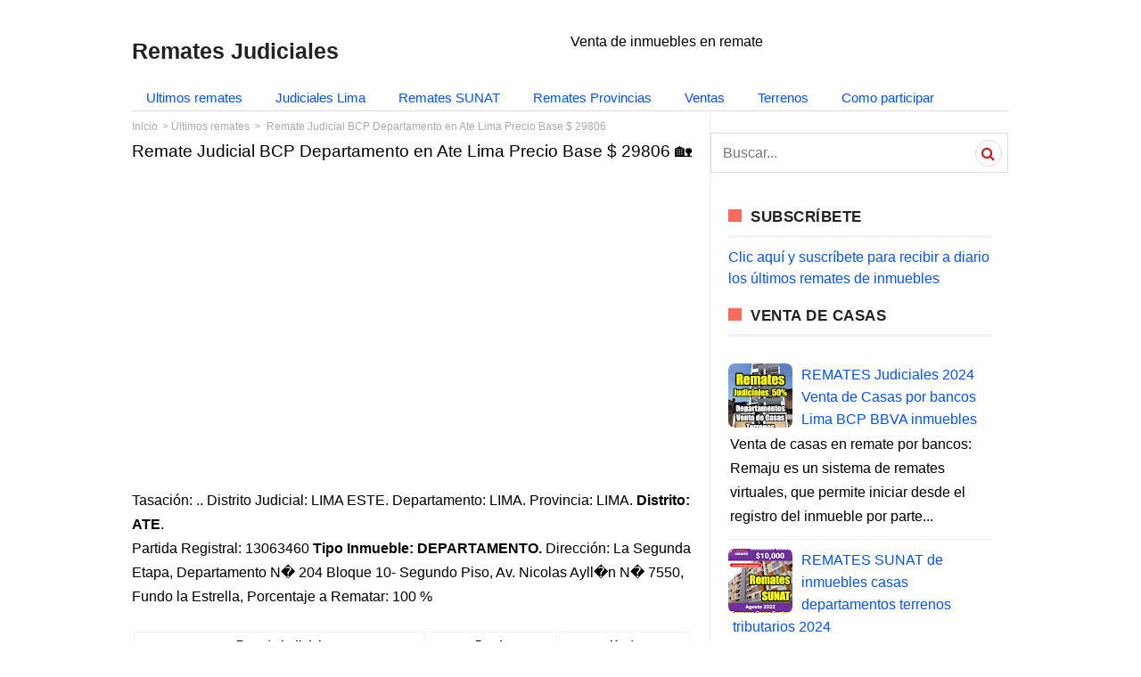

--- FILE ---
content_type: text/html; charset=UTF-8
request_url: https://www.rematecasas.com/2023/11/remate-judicial-bcp-departamento-en-ate.html
body_size: 26678
content:
<!DOCTYPE html>
<HTML amp='amp' lang='en'>
<head>
<meta charset='utf-8'/>
<meta content='width=device-width, initial-scale=1, minimum-scale=1' name='viewport'/>
<!--[if ie]><meta content='IE=9; IE=8; IE=7; IE=EDGE; chrome=1' http-equiv='X-UA-Compatible'/> <![endif]-->
<meta content='blogger' name='generator'/>
<meta content='text/html; charset=UTF-8' http-equiv='Content-Type'/>
<link href='http://www.blogger.com/openid-server.g' rel='openid.server'/>
<link href='https://www.rematecasas.com/' rel='openid.delegate'/>
<link href='https://www.rematecasas.com/2023/11/remate-judicial-bcp-departamento-en-ate.html' rel='canonical'/>
<title>Remate Judicial BCP Departamento en Ate Lima Precio Base $ 29806
Remates Judiciales</title>
<meta content='' name='description'/>
<script type='application/ld+json'>{ "@context": "http://schema.org", "@type": "WebSite", "url": "https://www.rematecasas.com/", "potentialAction": { "@type": "SearchAction", "target": "https://www.rematecasas.com/?q={search_term}", "query-input": "required name=search_term" } }</script>
<!-- meta expr:content='data:blog.pageName + &quot;, &quot; + data:blog.pageTitle + &quot;, &quot; + data:blog.title' name='keywords'/ -->
<meta content='Remates,Judiciales,Venta,Casa,Proyecto,Condominio,Urbania,Propiedades,Inmuebles,Remates Judiciales: Remate Judicial BCP Departamento en Ate Lima Precio Base $ 29806' name='keywords'/>
<link href='https://www.rematecasas.com/feeds/posts/default' rel='alternate' title='Remates Judiciales - Atom' type='application/atom+xml'/>
<link href='https://www.rematecasas.com/feeds/posts/default?alt=rss' rel='alternate' title='Remates Judiciales - RSS' type='application/rss+xml'/>
<link href='http://www.blogger.com/feeds/6593978085809356091/posts/default' rel='alternate' title='Remates Judiciales - Atom' type='application/atom+xml'/>
<link href='https://blogger.googleusercontent.com/img/b/R29vZ2xl/AVvXsEjM3w-2lNPxXgKa9_PHOeIxyciudzK9lfLXtNDzSHpwtqe_hzgpmfQNP1KykvIH5g3FkrlkvNDppn60HNQ32VxmXJl2lIqVDV5ELNqEqf1guEjh91jzhRoIcYqGA5SSvcJcJpd3LYdQbEmtjXtAY-TScvabSEAYOZiXB2tkkWzr8D0ngwOx6Y27Ti22/s72-c/casa-1-ate.png' rel='image_src'/>
<!-- link expr:href='data:blog.url' hreflang='x-default' rel='alternate'/ -->
<link href='/favicon.ico' rel='icon' type='image/x-icon'/>
<link href='https://www.facebook.com/amunoz1701/timeline' rel='publisher'/>
<link href='https://www.facebook.com/amunoz1701/about' rel='author'/>
<link href='https://www.facebook.com/amunoz1701' rel='me'/>
<meta content='GE_Tg8p4c2IHE2jGdJfkBlyb5OKaJisDyjd0E14e3L4' name='google-site-verification'/>
<meta content='BF14271A20193C8B5707125229DD9F3F' name='msvalidate.01'/>
<meta content='Peru' name='geo.placename'/>
<meta content='Amanda Muñoz' name='Author'/>
<meta content='general' name='rating'/>
<meta content='id' name='geo.country'/>
<!-- [ Social Media Meta Tag ] -->
<meta content='Remate Judicial BCP Departamento en Ate Lima Precio Base $ 29806' property='og:title'/>
<meta content='https://www.rematecasas.com/2023/11/remate-judicial-bcp-departamento-en-ate.html' property='og:url'/>
<meta content='article' property='og:type'/>
<meta content='Remates Judiciales' property='og:site_name'/>
<meta content='https://blogger.googleusercontent.com/img/b/R29vZ2xl/AVvXsEjM3w-2lNPxXgKa9_PHOeIxyciudzK9lfLXtNDzSHpwtqe_hzgpmfQNP1KykvIH5g3FkrlkvNDppn60HNQ32VxmXJl2lIqVDV5ELNqEqf1guEjh91jzhRoIcYqGA5SSvcJcJpd3LYdQbEmtjXtAY-TScvabSEAYOZiXB2tkkWzr8D0ngwOx6Y27Ti22/s72-c/casa-1-ate.png' property='og:image'/>
<link crossorigin='anonymous' href='https://maxcdn.bootstrapcdn.com/font-awesome/4.7.0/css/font-awesome.min.css' integrity='sha384-wvfXpqpZZVQGK6TAh5PVlGOfQNHSoD2xbE+QkPxCAFlNEevoEH3Sl0sibVcOQVnN' rel='stylesheet'/>
<meta content='https://www.facebook.com/amunoz1701/about' property='article:author'/>
<meta content='https://www.facebook.com/amunoz1701/timeline' property='article:publisher'/>
<meta content='427520164458447' property='fb:app_id'/>
<meta content='100000479861148' property='fb:admins'/>
<meta content='es_ES' property='og:locale'/>
<meta content='es_LA' property='og:locale:alternate'/>
<meta content='es_PE' property='og:locale:alternate'/>
<meta content='summary' name='twitter:card'/>
<meta content='Remates Judiciales: Remate Judicial BCP Departamento en Ate Lima Precio Base $ 29806' name='twitter:title'/>
<meta content='@cvtrabajos' name='twitter:site'/>
<meta content='Remate Casas' name='twitter:creator'/>
<!-- <style id='page-skin-1' type='text/css'><!--
/*
Theme Name       : Infinite AMP Responsive Blogger Template
Theme Published  : September 2017
Theme Base Color : Light
Theme Style      : Disqus Comment
Theme Designer   : Arlina Design
Designer         : www.arlinadzgn.com
Published        : www.idntheme.com
Thanks to        : All supported
Theme License    : This free Blogger template is licensed under the Creative Commons Attribution 4.0 License, which permits both personal and commercial use.
*/
/* CSS Reset */
html,body,div,span,applet,object,iframe,h1,h2,h3,h4,h5,h6,p,blockquote,pre,a,abbr,acronym,address,big,cite,code,del,dfn,em,amp-img,img,ins,kbd,q,s,samp,small,strike,strong,sub,sup,tt,var,b,u,i,center,dl,dt,dd,ol,ul,li,fieldset,form,label,legend,table,caption,tbody,tfoot,thead,tr,th,td,article,aside,canvas,details,embed,figure,figcaption,footer,header,hgroup,menu,nav,output,ruby,section,summary,time,mark,audio,video{margin:0;padding:0;border:0;font-size:100%;font:inherit;vertical-align:baseline;}
/* HTML5 */
article,aside,details,figcaption,figure,footer,header,hgroup,menu,nav,section{display:block;}body{line-height:1;display:block;}*{margin:0;padding:0;}html{display:block;}ol,ul{list-style:none;}blockquote,q{quotes:none;}blockquote:before,blockquote:after,q:before,q:after{background:transparent;}table{border-collapse:collapse;border-spacing:0;}
/* Body Layout */
body#layout ul,#layout ul {display:none;}
body#layout #outer-wrapper, body#layout .post-inner, body#layout .sidebar, body#layout .sidebar-two {padding:0;}
body#layout #wrapper, body#layout .post-inner, body#layout .sidebar-inner {padding:0;}
body#layout .header-wrapper {margin-top:0;}
body#layout #header {min-height:0px;width:100%;}
body#layout #header2 {width:30%;float:left;}
body#layout #header-right {width:60%;float:right;}
#layout,#layout .widget-content,#layout .add_widget {border:none;}
body#layout .add_widget {border:1px solid #ddd;}
#layout .add_widget a {color:#333;}
#layout #header{min-height:0px;width:100%;margin:10px 0 0 0;}
#layout #footer-wrapper .footer-column{width:33.33%;float:left}
#layout #footer-wrapper #column1,#layout #footer-wrapper #column2{margin:0}
#layout #main-wrapper{width:70%;float:left}
#layout #sidebar-wrapper{width:30%;left:0;padding:0;float:right}
#layout .draggable-widget .widget-wrap2 {background:#c1cfd9;}
#layout #banner,#layout #banner2 {background-color:#444;padding:20px 0;margin-bottom:20px;}
#layout #banner .widget,#layout #banner2 .widget{width:80%;margin:5px auto;overflow:hidden;float:none}
#layout #banner .add_widget,#layout #banner2 .add_widget{width:80%;margin:5px auto;overflow:hidden;float:none}
#footer-adwidget .footer-widget {width:31.7%;float:left;margin-left:10px;}
#footer-wrapper {overflow:hidden;margin:0 auto 20px auto;max-width:1380px;padding:15px 0 0;}

--></style>
<style amp-boilerplate='amp-boilerplate'>body{-webkit-animation:-amp-start 8s steps(1,end) 0s 1 normal both;-moz-animation:-amp-start 8s steps(1,end) 0s 1 normal both;-ms-animation:-amp-start 8s steps(1,end) 0s 1 normal both;animation:-amp-start 8s steps(1,end) 0s 1 normal both}@-webkit-keyframes -amp-start{from{visibility:hidden}to{visibility:visible}}@-moz-keyframes -amp-start{from{visibility:hidden}to{visibility:visible}}@-ms-keyframes -amp-start{from{visibility:hidden}to{visibility:visible}}@-o-keyframes -amp-start{from{visibility:hidden}to{visibility:visible}}@keyframes -amp-start{from{visibility:hidden}to{visibility:visible}}</style><noscript><style amp-boilerplate='amp-boilerplate'>body{-webkit-animation:none;-moz-animation:none;-ms-animation:none;animation:none}</style></noscript>
<style amp-custom='amp-custom'>

/* Layout */
body {font-family:sans-serif;font-size:16px;font-weight:400;text-align:left;color:#000;margin:0;padding:0;}
.post-feeds,.feed-links{display:none;}
.section,.widget{margin:0;padding:0;}
strong,b{font-weight:bold;padding:0;}
cite,em,i{font-style:italic;}
a,a:link,a:visited {color:#0053F9;text-decoration:none;transition:all .3s}
a:hover,a:hover:visited {color:#0053F9}
a amp-img,a img{border:none;border-width:0;outline:none;}
amp-img,img{max-width:100%;vertical-align:middle;border:0;}
abbr,acronym{border-bottom:1px dotted;cursor:help;}
sup,sub{vertical-align:baseline;position:relative;top:-.4em;font-size:86%;}
sub{top:.4em;}small{font-size:86%;}
kbd{display:inline-block;border:0;background:#ecf0f1;color:#7f8c8d;border-radius:3px;padding:4px 8px;font-size:14px;margin:0 0.2em;line-height:normal}
mark{background:#ffce00;color:#182025;}
p,blockquote,pre,table,figure,hr,form,ol,ul,dl{margin:1.5em 0;}
hr{height:1px;border:none;background-color:#999;}
code,kbd,pre,samp{font-family:monospace,monospace;}
pre{white-space:pre;word-wrap:normal;overflow:auto;font-size:14px;margin:0}
.post-body blockquote{position:relative;padding:0 15px 0 15px;margin:0;line-height:1.58;letter-spacing:-.003em;border-left:5px solid rgba(0,0,0,0.12);display:flex;transition:all .3s}
.post-body blockquote:hover{border-left-color:rgba(0,0,0,0.16);}
*:focus {outline:0;}
h1,h2,h3,h4,h5,h6{font-weight:700;line-height:normal;margin:0;padding:0}
h1{font-size:120%;font-weight:normal;}h2{font-size:180%}h3{font-size:160%}h4{font-size:140%}h5{font-size:120%}h6{font-size:100%}
.post-body h1,.post-body h2,.post-body h3,.post-body h4,.post-body h5,.post-body h6{margin:10px auto}
.post-body h1{font-size:200%}.post-body h2{font-size:180%}.post-body h3{font-size:160%}.post-body h4{font-size:140%}.post-body h5{font-size:120%}.post-body h6{font-size:100%}
input,button,select,textarea{font-size:100%;line-height:normal;vertical-align:baseline;}
textarea{display:block;box-sizing:border-box;}
*,*:before, *:after {-webkit-box-sizing:border-box;-moz-box-sizing:border-box;box-sizing:border-box;}
input,button,select,textarea{font-size:100%;line-height:normal;vertical-align:baseline;}
textarea{display:block;box-sizing:border-box;}
input.placeholder_text,textarea.placeholder_text{color:#888}
input::-webkit-input-placeholder,textarea::-webkit-input-placeholder,input:-moz-placeholder,textarea:-moz-placeholder,input.placeholder_text,textarea.placeholder_text{color:#444}[placeholder]:focus::-webkit-input-placeholder{transition:opacity .5s .5s ease;opacity:0}
.post ul li span{position:relative;padding:0;ext-decoration:none;}
ol {counter-reset:li;list-style:none;padding:0;margin:0;}
ol ol {margin: 0 0 0 2em;}
.post ol li{position:relative;display:block;padding:0;margin:.5em 0 .5em 2em;background:#fff;text-decoration:none;}
.post ol li:before {content:counter(li);counter-increment:li;position:absolute;left:-2.5em;height:2em;width:2em;text-align:center;}
.post-body ul {position:relative;display:block;padding:0;margin:.5em 0 .5em 1.5em;text-decoration:none;}
/* Post Table */
.post-body table {width:100%;}
.post-body table td,.post-body table caption{background:#fff;border:1px solid rgba(0,0,0,0.05);padding:10px;text-align:left;vertical-align:top}
.post-body table th{background:#fff;color:#222;border:1px solid rgba(0,0,0,0.05);border-bottom:0;padding:10px;text-align:left;vertical-align:top}
.post-body table.tr-caption-container {border:1px solid rgba(0,0,0,0.14);margin:0;}
.post-body th{font-weight:700;}
.post-body table caption{border:none;font-style:italic;}
.post-body td, .post-body th{vertical-align:top;text-align:left;font-size:13px;padding:3px 5px;border:1px solid #97b28e;}
.post-body th{}
.post-body th:hover{color:#fff;}
.post-body td a{color:#444;}
.post-body td a:hover{color:#cf4d35;}
.post-body table.tr-caption-container td{border:0;padding:8px;background:#fff;line-height:17px;overflow:hidden;text-align:center;text-overflow:ellipsis;white-space:nowrap;font-weight:700;color:#000;}
.post-body table.tr-caption-container,.post-body table.tr-caption-container amp-img,.post-body table.tr-caption-container img,.post-body amp-img,.post-body img {max-width:100%;height:auto;}
.post-body li {list-style-type:square;}
.post-body td.tr-caption {color:#666;font-size:80%;padding:0px 8px 8px;}
.sr {visibility:hidden;width:0;height:0;}
.clear{clear:both}
html {-webkit-font-smoothing:antialiased;}
.nonamar{margin:20px auto;position:relative}
.nonamar h4{color:#222;display:inline-block;position:relative;z-index:1;margin:0;padding-right:15px;font-size:18px;background:#fff}
.nonamar:after{position:absolute;z-index:0;top:11px;left:0;width:100%;height:5px;background-color:rgb(245,245,245);content:" "}
/* Custom Cookies Info Dark */
.cookie-choices-info{background-color:rgba(56,66,75,.97);line-height:normal;top:initial;bottom:0;font-family:inherit;-webkit-transform:translateZ(0);}
.cookie-choices-info .cookie-choices-text{font-size:14px;color:#cee6ea}
.cookie-choices-info .cookie-choices-button{font-weight:normal;color:#fff;margin-left:5px;padding:3px 6px;background:#f64c3b;letter-spacing:.8px;transition:all .4s linear}
.cookie-choices-info .cookie-choices-button:nth-child(2){background:#f68c2e;transition:all .4s linear}
.cookie-choices-info .cookie-choices-button:hover,.cookie-choices-info .cookie-choices-button:nth-child(2):hover{background:#282f36;transition:all .1s linear}
.quickedit {display:none}
#BlogArchive1 li.archivedate {padding:0;}
#BlogArchive1 #ArchiveList ul.posts li {padding:0 0 0 22px;line-height:normal;}
#ArchiveList{padding:10px 0}
#ArchiveList select{width:100%;padding:10px;margin-bottom:5px;border:1px solid rgba(201,201,201,0.52);font-size:13px;font-family:'Roboto',sans-serif}
/* Template Wrapper */
#wrapper{position:relative;background:#fff;max-width:1024px;margin:auto;padding:20px;overflow:hidden;}
#floatside{width:100%;max-width:315px;overflow:hidden;padding:0;will-change:position,scroll-position,top,bottom;z-index:2}
/* Header Wrapper */
#header{position:relative;display:block;padding:0 0 20px 0;overflow:hidden;}
#header2{float:left;max-width:500px}
#header .title{color:#222;font-size:25px;line-height:1.4em;margin:0;padding-top: 10px; font-weight: bold;}
#header .title a {color:#222;}
#header .title a:hover {color:#f66b5d;}
#header p.description {margin:0 auto;color:#444;max-width: 250px;text-align: center;}
#header-inner p{margin:0}
.header amp-img,.header-right amp-img,.header img,.header-right img {display:block;}
.header-right amp-img,.header-right img {max-height:90px;}
.header-right{float:right;padding:0;overflow:hidden;margin:0;width:50%;max-width:728px}
/* Pure CSS Menu */
#menu-navigation{background:#ffffff;margin:0px auto 0px auto;padding:0; border-bottom: 1px solid #ddd;}
#menu-navigation a{color:#0053F9}
#menu-navigation a:hover{color:#ffffff; background:#0088ff;}
nav:after{content:"";display:table;clear:both}
nav ul{float:left;padding:0;margin:0;list-style:none;position:relative}
nav ul li{margin:0;display:inline-block;float:left;background:#ffffff}
nav a{display:block;padding:6px 16px;color:#0053F9;font-size:15px}
nav ul li ul li:hover{background:#f8f8f8}
nav a:hover{background:#0053F9;}
nav ul ul{display:none;position:absolute;top:28px;z-index:99; border: 1px solid; border-color: #bdbdbd;}
nav ul li:hover > ul{display:inherit}
nav ul ul li{width:270px;float:none;display:list-item;position:relative}
nav ul ul ul li{position:relative;top:-49px;left:170px}
li > a:after{content:'\25BC';margin:0 0 0 5px}
.toggle,[id^=drop],nav ul ul li > a:after{display:none}
li > a:only-child:after{content:''}
@media all and (max-width:768px){
.toggle + a,.menu{display:none}
.archivedate > .toggle + a, .archivedate > .menu{display:inline}
.toggle{display:inline-block;background:#fff;padding:12px 16px;color:#000;font-size:20px;text-decoration:none;border:none;cursor:pointer;transition:all .3s}
.archivedate > .toggle{display:none;}
.fa-bars:before{content:'\039E';margin-right:10px}
nav ul li .toggle{display:block;font-size:15px;border-top:1px solid rgba(255,255,255,.1);border-bottom:1px solid rgba(0,0,0,.1)}
nav ul li .toggle:after{content:'\25BC';font-family:fontawesome;float:right}
nav a{border-top:1px solid rgba(255,255,255,.1);border-bottom:1px solid rgba(0,0,0,.1)}
.toggle:hover{background:#fff}
[id^=drop]:checked + ul{display:inline-block}
nav{display:block;width:100%}
nav ul{float:none;display:block;width:100%}
nav ul li{display:block;width:100%}
nav ul ul .toggle,nav ul ul a{padding:0 40px}
nav ul ul ul a{padding:0 80px}
nav a{font-weight:400;text-transform:none;}
nav a:hover,nav ul ul ul a{background:#f8f8f8}
nav ul li ul li .toggle,nav ul ul a,nav ul ul ul a{padding:16px;color:#fff;display:block}
nav ul li ul li .toggle,nav ul ul a{background:#f8f8f8}
nav ul ul{float:none;position:static;color:#fff}
nav ul ul li:hover > ul,nav ul li:hover > ul{display:none}
nav ul ul li{display:block;width:100%}
nav ul ul ul li{position:static}}
@media all and (max-width:330px){#menu-navigation ul li{display:block;width:100%}}
/* Search Wrapper */

button.search_icon{background:#ffffff;border:none;color:rgba(255,255,255,.7);cursor:pointer;padding:16px 10px 6px;float:right}
button.search_icon svg{width:24px;height:24px;vertical-align:middle}
button.search_icon svg path{fill:#0053F9}

.resetbutton{background:0 0;border:none;position:absolute;top:50%;margin-top:-17px;right:10px;padding:0;cursor:pointer;line-height:1;transition:all .4s ease-in-out;z-index:999}
.resetbutton svg{width:34px;height:34px;vertical-align:middle}
.resetbutton svg path{fill:#999}
.resetbutton:focus{outline:0}
#search-box .search-form:not(:valid)~.resetbutton{display:none}
#search-box{position:absolute;-webkit-animation-name:swing3;animation-name:swing3;-webkit-animation-duration:3s;animation-duration:3s;-webkit-animation-fill-mode:both;animation-fill-mode:both;width:50%;top:20%;right:0;bottom:0;left:0;margin:auto;-webkit-transform-origin-y:0;}
.sos-profil .search button{background:0 0;border:none;color:red;font-size:30px;padding:0;cursor:pointer}
#search-box form{position:relative}
#search-box form input[type=text]{width:100%;top:0;right:0;bottom:0;left:0;z-index:99;padding:15px 50px 15px 15px;display:table;margin:auto;border:0;outline:0;font-size:2.5em;color:#999;background:#fff;text-indent:20px;border-radius:5px}
amp-lightbox{z-index:1000}
.lightbox{background:rgba(0,0,0,.4);position:absolute;top:0;bottom:0;right:0;left:0;display:flex;align-items:center;justify-content:center}
.lightbox .close_search{background:transparent;border:none;color:rgba(255,255,255,.7);font-size:40px;position:absolute;top:10px;right:20px;cursor:pointer;line-height:1;transition:all .3s}
.lightbox .close_search:hover{color:rgba(255,255,255,.9)}
#search-box .note_search{color:rgba(255,255,255,.7);text-align:center;padding:10px 50px 10px 10px}
@-webkit-keyframes swing3{0%{-webkit-transform:rotateX(40deg)}30%{-webkit-transform:rotateX(-35deg)}50%{-webkit-transform:rotateX(10deg)}70%{-webkit-transform:rotateX(-5deg)}90%{-webkit-transform:rotateX(3deg)}95%{-webkit-transform:rotateX(0deg)}}
@keyframes swing3{0%{-webkit-transform:rotateX(40deg)}30%{-webkit-transform:rotateX(-35deg)}50%{-webkit-transform:rotateX(10deg)}70%{-webkit-transform:rotateX(-5deg)}90%{-webkit-transform:rotateX(3deg)}95%{-webkit-transform:rotateX(0deg)}}
/* Post Wrapper */
#main-wrapper{width:66%;float:left;padding:0;word-wrap:break-word;overflow:hidden;border-right:1px solid rgba(0,0,0,0.05);}
.main .Blog{border-bottom-width:0}
.main .widget{margin:0 0 .2em;padding:0 0 .2em}
.date-header{display:none}
h1.post-title.entry-title a,h2.post-title.entry-title a{x-color:#000;}
h1.post-title.entry-title a:hover,h2.post-title.entry-title a:hover{color:#f66b5d;}
.post-body {margin:0;line-height:1.7em;text-align:left;}
.post-timestamp,.author-info,.comment-info,.label-info{padding:0 5px 0 0}
.author-info:before{content:'\03A9';}
.post-timestamp:before{content:'\0398';}
.post-info{visibility: visible;
    font-weight: 400;
    line-height: 1.3;
    letter-spacing: 0.02em;
    font-family: "Open Sans",Google Sans,sans-serif;
    font-size: 15.2px;
    unicode-bidi: isolate; 
    color: #999;
    cursor: pointer;
    text-align: justify;}
.post-info a{color:#999;margin:0 5px 0 0}
.post-info a:hover{color:#222;}
.post-info abbr {border:0;text-decoration:none}
.post-body amp-img,.post-body img,.post-body video,.post-body object {max-width:100%}
.breadcrumbs{color:#aaa;overflow:hidden;white-space:nowrap;text-overflow:ellipsis;font-size:12px;margin:10px auto;}
.breadcrumbs a{color:#aaa;margin:10px auto;line-height:normal;}
.breadcrumbs .breadhome a{margin:10px auto}
.breadcrumbs .breadlabel:last-child{margin:0 0 0 4px}
.breadcrumbs a:hover{color:#222}
.breadhome:after,.breadlabel:after{content:'\3e';margin-left:5px}
.breadlabel:last-child:after{display:none}
.post-footer{line-height:1.6em}
.post-footer a{color:#f66b5d;font-weight:700}
.feed-links{clear:both;line-height:2.5em;}
/* Post Navigation */
.home-box,.lasthome-box,a.blog-pager-newer-link,a.blog-pager-older-link,a.home-link{padding:0;display:inline-block;line-height:42px;width:150px;height:40px;text-align:center;margin-left: 10px;}
#blog-pager-newer-link{float:left}
#blog-pager-older-link{float:right}
#blog-pager-newer-link a,#blog-pager-older-link a,a.home-link{color:#fff;transition:all .4s ease-in-out}
#blog-pager-newer-link a:hover,#blog-pager-older-link a:hover,a.home-link:hover{color:#fff}
.blog-pager svg{width:24px;height:24px;vertical-align:-5px}
#blog-pager,.blog-pager{clear:both;display:block;position:relative;height:45px;line-height:45px;bottom:0;right:0;text-align:right;float:right;margin:20px 20px 0 20px}
#blog-pager-home-link a.home-link,a.blog-pager-newer-link,a.blog-pager-older-link{background:#800080;color:#fff;transition:all .4s ease-in-out;bottom:0}
a.blog-pager-older-link{border-radius:3px;right:0;z-index:2}
a.blog-pager-newer-link{border-radius:3px;left:0;z-index:2}
#blog-pager-home-link a.home-link{display:none}
#blog-pager-home-link a.home-link:hover,#blog-pager-newer-link a:hover,#blog-pager-older-link a:hover{background:#e74c3c;color:#fff}
.home-box{left:0}
.lasthome-box{right:0}
/* Sidebar Wrapper */
#sidebar-wrapper{padding:0;width:33.9%;float:left;word-wrap:break-word;overflow:hidden}
#sidebar-wrapper h2,#sidebar-wrapper h3,#sidebar-wrapper h4{overflow:hidden;position:relative;color:#222;padding:10px 0;margin:0 0 10px 0;text-transform:uppercase;display:block;border-bottom:3px solid rgba(0,0,0,0.05);letter-spacing:.5px;font-size:17px}
#sidebar-wrapper h2:before,#sidebar-wrapper h3:before,#sidebar-wrapper h4:before{content:'';display:inline-block;height:14px;top:0;left:0;margin:0 10px 0 0;width:15px;background:#f66b5d}
#sidebar-wrapper .widget ul{margin:5px 0;padding:5px 0}
.widget-content {margin:0;overflow:hidden}
.sidebar {line-height:1.5em;padding:0 0 0 20px}
.sidebar ul {padding:0;margin:0}
.BlogArchive #ArchiveList ul li {text-indent:0}
.sidebar ul li{margin:0;padding:5px 0;border-bottom:1px solid #f1f1f1}
.sidebar .widget {margin:0 0 10px 0}
/* Footer Wrapper */
#footer-wrapper{text-align:left;overflow:hidden;background:#fff;margin:20px 0 0 0;max-width:1380px;padding:0;border-top:4px solid rgba(0,0,0,0.05);border-bottom:1px solid rgba(0,0,0,0.05)}
#footer-adwidget .footer-widget {width:31.5%;float:left;margin-left:15px;}
#footer-adwidget{max-width:970px;overflow:hidden;margin:0 auto;}
#footer-wrapper h2,#footer-wrapper h3{overflow:hidden;position:relative;color:#fff;padding:0 0 15px 0;margin:0 0 10px 0;text-transform:uppercase;display:block;border-bottom:3px solid rgba(0,0,0,0.05);letter-spacing:.5px;font-size:17px}
#footer-wrapper h2:before,#footer-wrapper h3:before{content:'';display:inline-block;height:14px;top:0;left:0;margin:0 10px 0 0;width:15px;background:rgba(255,255,255,.6)}
.footer-column{background:#800080;color:rgba(255,255,255,.8);position:relative;margin:0 auto;font-size:14px;line-height:24px;overflow:hidden;text-align:left;padding:20px}
.footer-menu{float:left;width:31%;margin:0 20px 0 0}
.footer-menu p.footer2{margin:5px auto}
.footer-menu ul{margin:0;padding:0}
.footer-menu ul li{list-style-type:square;margin:0 0 0 15px}
.footer-menu ul li a{color:rgba(255,255,255,.8)}
.footer-menu ul li a:hover{color:#fff}
#footer-last{overflow:hidden;text-align:center;padding:20px;margin:auto;}
.cpleft,#ftright{display:inline-block;color:#222;font-size:14px}
.cpleft a,#ftright a {color:#222;text-decoration:none;}
.cpleft a:hover,#ftright a:hover {color:#dd5252}
.infinimed a{background:rgba(255,255,255,.2);display:inline-block;text-align:center;margin-top:10px;margin-right:5px;color:#fff;height:32px;line-height:32px;opacity:.9;padding-left: 5px;padding-right: 5px;}
.infinimed a:hover{color:#fff;opacity:1;background:rgba(255,255,255,.3);box-shadow:0 0 5px rgba(0,0,0,0.1)}
/* Popular Post */
#PopularPosts1 ul,.PopularPosts li,.PopularPosts li amp-img,.PopularPosts li a,.PopularPosts li a amp-img{color:#202020;margin:0;padding:0;list-style:none;border:none}
#PopularPosts1 ul{margin:0;list-style:none;}
#PopularPosts1 ul li{margin:0;padding:10px 0;position:relative;}
#PopularPosts1 ul li:last-child{border:0}
#PopularPosts1 ul li amp-img,#PopularPosts1 ul li img{display:block;width:100%;height:auto}
#PopularPosts1 ul li .item-title a,.PopularPosts ul li a{color:#0053F9;font-size:16px;line-height:1.6;}
#PopularPosts1 ul li .item-title a:hover,.PopularPosts ul li a:hover{color:#ec2028;}
#PopularPosts1 .item-thumbnail{margin:0 10px 0 0;overflow:hidden;z-index:2;display:block;position:relative;border-radius:10%;;height:auto;float:left;}
#PopularPosts1 .item-title{padding:0 5px}
#PopularPosts1 ul li:nth-child(1){border-top:none}
#PopularPosts1 ul li .item-snippet{    font-size: 16px;
    color: #000;
    line-height: 1.7em;
    padding: 2px;}
/* Label */
.label-size-1,.label-size-2,.label-size-3,.label-size-4,.label-size-5 {font-size:100%;opacity:1}
.cloud-label-widget-content{text-align:left;padding:0;}
.label-count {white-space:nowrap;display:inline-block;}
#sidebar-wrapper .label-size{background:#fff;color:#7f8c8d;display:block;float:left;margin:0 4px 4px 0;font-size:14px;border-radius:2px;border:1px solid rgba(0,0,0,0.1);transition:all .1s}
#sidebar-wrapper .label-size:hover{background:#f66b5d}
#sidebar-wrapper .label-size a{display:inline-block;color:#7f8c8d;padding:2px 6px;transition:all .1s}
#sidebar-wrapper .label-size a:hover {color:#fff}
#sidebar-wrapper .label-count{white-space:nowrap;display:inline-block;color:#7f8c8d;padding:2px 6px;text-align:center}
#sidebar-wrapper .Label li{padding:5px 0;margin:0;text-align:left;color:#222;font-size:13px;border-bottom:1px solid rgba(0,0,0,0.05);transition:all .3s}
#sidebar-wrapper .Label li:before{content:'\f10c';font-family:fontawesome;color:#bdc3c7;margin:0 10px 0 0;}
#sidebar-wrapper .Label li:hover:before{content:'\f111';}
#sidebar-wrapper .Label li a{color:#222;}
#sidebar-wrapper .Label li a:hover {color:#f66b5d}
#sidebar-wrapper .Label li .nexlab{float:right;background:#bdc3c7;color:#fff;padding:5px 7px;border-radius:3px}
/* Ad Slot */
.banner,.banner2 {margin:0 auto;text-align:center;overflow:hidden;}
.banner {margin:0px; /* auto 20px auto */}
.banner .widget,.banner2 .widget {width:100%;max-width:100%;margin:0 auto;background:transparent;text-align:center;overflow:hidden;}
.banner amp-img,.banner iframe,.banner2 amp-img,.banner img,.banner iframe,.banner2 img,.banner2 iframe{display:block;margin:0 auto;text-align:center;}
/* Global Responsive */
@media screen and (max-width:800px) {
.footer-menu{width:50%;margin:0 auto 15px auto}
#wrapper{padding:0;box-shadow:none;}
.post-media{max-height:175px;overflow:hidden}
.navlist >li.menu-item-has-children.item-plus >a:after,.navlist >li >ul >li.menu-item-has-children.item-plus >a:after{display:none}
#floatside{max-width:100%;position:relative;top:initial}
#header{text-align:center}}
@media only screen and (max-width:768px) {
body{background:#fff}
#content-wrapper{x-padding:10px}
#header{padding:10px 10px 0px;}
#header2 {float:none;max-width:100%;}
.header-right {float:none;max-width:100%;margin-top:0px;}
#sidebar-wrapper,#main-wrapper {width:100%;padding:10px;border:0}
.sidebar {padding:0;}
#footer-wrapper{margin:20px auto 0 auto}
#footer-adwidget .footer-widget{width:31%}
.banner{margin:0px; /* auto 20px auto */}
.banner2{padding:0 10px}
#blog-pager,.blog-pager{margin:20px 0 20px -100px}
#search-box{width:90%}
#search-box form input[type=text]{font-size:1.2em}}
@media screen and (max-width:640px) {
.footer-menu{float:none;width:100%;}
.comment-info{display:none}
.cpleft, #ftright {line-height:normal;}}
@media screen and (max-width:480px) {
#footer-last{padding:10px}
.comments .comments-content .user{line-height:2.8em}}
.status-msg-body {padding:10px 0;display:none}
.status-msg-wrap{display:none;font-size:14px;margin-left:1px;width:100%;color:#666}
.status-msg-wrap a{color:orange}
.status-msg-bg{display:none;background:#ccc;position:relative;width:99%;padding:6px;z-index:1;border-radius:3px;border:2px #999 solid}
.status-msg-border{display:none;border:0;position:relative;width:99%}
/* Subscribe Box */
#subscribeBOX{overflow:hidden;margin:20px 0;width:100%}
#subscribeBOX p{margin:1em 0}
#subscribeBOX .emailCol{margin:auto;text-align:left}
#subscribeBOX .emailCol form{margin:0;padding:0;border:0}
#subscribeBOX .emailCol input{background:rgba(255,255,255,1);padding:9px 12px;color:#999;font-size:14px;margin-bottom:0;border:1px solid rgba(0,0,0,0.14);transition:border-color ease-in-out .15s,box-shadow ease-in-out .15s;width:82%}
#subscribeBOX .emailCol input:hover{border-color:rgba(0,0,0,.34)}
#subscribeBOX .emailCol input:focus{color:#000;outline:none;border-color:#66afe9;box-shadow:inset 0 1px 1px rgba(0,0,0,.075),0 0 8px rgba(102,175,233,0.6)}
#asubscribeBOX .emailCol .Submitter {background:#e74c3c;color:#fff;margin:0 0 0 4px;font-size:14px;cursor:pointer;border:0 solid rgba(0,0,0,0.05);border-radius:3px;transition:all .3s;width:35%}
#subscribeBOX .emailCol .Submitter:active,#subscribeBOX .emailCol .Submitter:hover {background:#c0392b;color:#fff}
#subscribeBOX .emailCol .Submitter {
    font-size: 15.8px;
    height: 30.9px;
    line-height: 30.9px;
    max-height: 30.9px;
    margin: 0;
	text-decoration: none;
    background-color: #0088ff;
    border-radius: 332px;
    font-weight: 500;
    text-align: center;
    text-transform: uppercase;
    padding: 0 0.6em;
    display: block;
    color: #fff;
    font-family: "Roboto",Roboto,Arial,sans-serif;
    white-space: nowrap;
}



/* Post Section */
#main-wrapper{padding:0 20px 0 0}
.post-body amp-img,.post-body img{background:#fdfdfd;height:auto;max-width:100%;margin-bottom:2px;padding:0}
#disqus_comments{margin:20px auto 0 auto}
h1.post-title.entry-title {margin:0 0 5px 0;}
/* Comments */
#comments{display:none;position:relative}
/* Shortcodes */
.button{list-style:none;text-align:center;width:95%;margin:10px;padding:2px;font-size:14px;clear:both;}
.button ul {margin:0;padding:0}
.post-body ul.button{list-style:none;text-align:center;margin:0 auto;padding:10px;font-size:14px;clear:both;z-index:2;width:100%;border-radius:5px;border:1px solid rgba(0,0,0,0.05)}
.button li{display:inline-block;margin:10px 5px;padding:0;list-style:none;width:47.8%}
.post-body ul.button a.demo,.post-body ul.button a.download{position:relative;display:block;background:#ec2028;max-width:100%;padding:14px;color:#fff;font-weight:700;font-size:1.1rem;text-align:center;text-transform:uppercase;letter-spacing:0.5px;margin:auto;border-radius:5px;overflow:hidden;transition:all .1s}
.post-body ul.button a.demo{background:#1abc9c}
.post-body ul.button a.demo:hover{background:#16a085;color:#fff}
.post-body ul.button a.download{background:#ef4d47;}
.post-body ul.button a.download:hover{background:#d7403a;color:#fff}
.first-letter{float:left;font-size:60px;line-height:60px;padding-top:4px;padding-right:8px;padding-left:3px;font-family:Georgia}
.bagidua {-webkit-column-count:2;-moz-column-count:2;column-count:2;}
.bagitiga {-webkit-column-count:3;-moz-column-count:3;column-count:3;}
.bagiempat {-webkit-column-count:4;-moz-column-count:3;column-count:4;}
.bagidua amp-img,.bagitiga amp-img,.bagiempat amp-img,.bagidua img,.bagitiga img,.bagiempat img{-webkit-bac0ace-visibility:hidden;margin-bottom:20px;max-width:100%;}
#wrap{margin:20px auto;text-align:center}
.btn{display:block;background:#3498db;width:100%;padding:14px;color:#fff;font-size:1.1rem;text-align:center;text-transform:uppercase;letter-spacing:0.5px;border-radius:4px;transition:all .3s}
.btn:hover,.btn:active,.btn.down:hover,.btn.down:active{background:#45aef5}
.post-body a:visited.btn,.post-body a:visited.btn.down,.post-body a:link.btn,.post-body a.btn.down,.post-body a.btn:hover,.post-body a.btn:active,.post-body a.btn.down:hover,.post-body a.btn.down:active{color:#fff}
.btn i{margin:0}
.btn.down.anima{-webkit-animation:anim 2s ease-in infinite;animation:anim 2s ease-in infinite}
.videoyoutube{text-align:center;margin:auto;width:100%;}.video-responsive{position:relative;padding-bottom:56.25%;height:0;overflow:hidden;}.video-responsive iframe{position:absolute;top:0;left:0;width:100%;height:100%;border:0}
.BLOG_mobile_video_class{display:none;}
.post-body a.amp-img,.post-body a.img,.post-body .separator a {margin-left:0;margin-right:0;}


/* Post Section */
.comments-content {display:block;position:relative;margin-top:15px;}
#blog-pager,.blog-pager{margin:40px 0 0 20px}
.img-center{text-align:center;margin:0 auto;}
.img-left{clear:left;float:left;margin-bottom:1em;margin-right:1em;text-align:center;}
.img-right{clear:right;float:right;margin-bottom:1em;margin-left:1em;text-align:center;}
.img-width-300,.img-width-400,.img-width-500,.img-width-600{width:100%;text-align:center;clear:both}
.img-width-300{max-width:300px;}
.img-width-400{max-width:400px;}
.img-width-500{max-width:500px;}
.img-width-600{max-width:600px;}
@media screen and (max-width:640px){
.img-width-500.img-left,.img-width-500.img-right,.img-width-600.img-left,.img-width-600.img-right{clear:both;float:none;margin:1em auto;text-align:center;}}
@media screen and (max-width:414px){
.img-width-300.img-left,.img-width-300.img-right,.img-width-400.img-left,.img-width-400.img-right{clear:both;float:none;margin:1em auto;text-align:center;}}
/* Item Responsive */
@media screen and (max-width:768px){
#main-wrapper{padding:10px}}
@media only screen and (max-width:960px){
.bagitiga{-webkit-column-count:2;-moz-column-count:2;column-count:2;}}
@media only screen and (max-width:640px){
.bagitiga{-webkit-column-count:1;-moz-column-count:1;column-count:1;}}



div.first-thumb {
    text-align: center;
}
div.miradiv {
    margin: 20px auto 20px 0%;
    color: black;
}
div.ads3 {
    margin: 35px 0px;
}
.outer-div { 
    margin: 0px 0px; 
    padding: 0px 0px; 
    text-align: center; 
}
.inner-div { 
    display: inline-block; 
    padding: 0px; 
    margin: 0px
}
li.hh2 {
    list-style-type: none;
}
h2.hh2, h3.hh3{
    font-size: 120%;
} 
.archive-item-title {
    line-height: 1.6;
    font-size: 16px;
    padding: 10px 0px;
}
p.mobile-photo
{
    visibility: hidden;
    display: none;
}
div.descriptionwrapper {
    display: none;
    visibility: hidden;
}
#labelsearch {
    color: black;
    font-size: large;
}
#inputsearch {
     text-transform:uppercase;
}
#tabpanel3 td, #tabpanel3 th, #tabpanel3 th:hover {
  padding: 0px;
  margin: 0px;
  color: #000;
  text-align: center;
}
.post-accessibilitySummary {
    height: 0px;
    visibility: hidden;
    display: none;  
}
/* PAGINACION DE POSTS */
  #resultados { /* es el rectángulo del DIV donde se mostrarán */ }
  #loadingscript { /* es el texto de "cargando" */ }
 
  .paginaposts { /* cada rectángulo */
    margin: 0px auto 10px 0px;
    padding: 2px;
    line-height: 1.7em;
  }
  .paginaposts a { /* los enlaces */
    color: #0066EE;
    font-size: 17px;
    font-family: Arial, Verdana;
  }
  .paginaposts img { /* la imagen miniatura */
    float: left;
    height: 72px;
    width: 72px;
    border-radius: 10%;
    margin-right: 10px;
  }
  .paginaposts a:hover { /* un efecto hover */
    color: #0000FF;
  }

  /* estas son las reglas de estilo para la paginación inferior */
  #paginacion { /* el rectángulo contenedor */
    color: #000;
    font-family: Arial;
    font-size: 14px;
    x-font-weight: bold;
    height: 35px;
    text-align: center;
    line-height: 28px;
    border-bottom: 1px solid #F0F0F0;
  }
  #paginacion span, #paginacion a { /* cada número, texto o enlace */
    border: 1px solid #444;
    color: #0000FF;
    display: inline-block;
    font-family: Arial;
    margin: 0 2px;
    padding: 0 3px;
    -moz-border-radius: 2px;
    -webkit-border-radius: 2px;
    border-radius: 2px;
  }
  #paginacion span.actual { /* resaltamos la página actual */
    color: #000000;
    padding: 0 5px;
    x-font-weight: bold;
    -moz-box-shadow: 0 0 30px #DDD inset;
    -webkit-box-shadow: 0 0 30px #DDD inset;
    box-shadow: 0 0 30px #DDD inset;
  }
  #paginacion a:hover { /* efecto hover sobre los enlaces */
    color: #000000;
    -moz-box-shadow: 0 0 20px #666 inset;
    -webkit-box-shadow: 0 0 20px #666 inset;
    box-shadow: 0 0 20px #666 inset;
 text-decoration: none;
  }
  #paginacion .antesdespues { 
      border: 1px solid #444;
  }
  #paginacion .antesdespues:hover {
    color: #000000;
    -moz-box-shadow: 0 0 20px #666 inset;
    -webkit-box-shadow: 0 0 20px #666 inset;
    box-shadow: 0 0 20px #666 inset;
    text-decoration: none;
  }
  #paginacion span.deshabilitado { /* los enlaces deshabilitados */
    border: none;
    color: #666;
  }

  /* la salida de la cantidad total */
  #totales {
    text-align:center; 
    display:none;
  }
  

/* Placeholder */
  

blockquote:before,.back-topnbt:before,.dropdown-togglenbt:before,.main-navigationnbt .menu-item-has-children > a:after,.menu-togglenbt:before,.search-formnbt:before,.search-togglenbt:before,.sidebar-togglenbt:before,.social-navigationnbt a:before{-webkit-font-smoothing:antialiased;-moz-osx-font-smoothing:grayscale;display:inline-block;font-family:FontAwesome;font-size:24px;font-style:normal;font-weight:normal;height:30px;line-height:1.25;speak:none;text-decoration:inherit;vertical-align:top;width:30px;}
  
::input-placeholder{color:#777;}
::-webkit-input-placeholder{color:#777;}
:-moz-placeholder{color:#777;opacity:1;}
::-moz-placeholder{color:#777;opacity:1;}
:-ms-input-placeholder{color:#777;}
.search-formnbt{margin-bottom:30px;position:relative;}
.search-formnbt:before{background:#fff;border-radius:50%;color:#d11415;content:"\f002";font-size:16px;height:28px;line-height:28px;position:absolute;right:8.5px;top:8.5px;text-align:center;width:28px;}
.search-formnbt.hover:before{background:#eee;}
.search-formnbt .search-fieldnbt{padding-right:45px;}
.search-formnbt .search-submitnbt{background:transparent;border:1px solid #ddd;border-radius:50%; color:transparent;display:block;height:30px;overflow:hidden;padding:0;position:absolute;right:7.5px;top:7.5px;width:30px;z-index:2;}
.search-formnbt .search-submitnbt:active,.search-formnbt .search-submitnbt:focus,.search-formnbt .search-submitnbt:hover{background:transparent;border-color:#ddd;color:transparent;}

.search-headernbt .search-formnbt:before{right:16px;top:16px;}
.search-headernbt .search-formnbt .search-submitnbt{right:15px;top:15px;}

.screen-reader-text{clip:rect(1px,1px,1px,1px);position:absolute;height:1px;width:1px;overflow:hidden;}
.screen-reader-text:focus{background-color:#fff;border-radius:0;box-shadow:0 0 2px 2px rgba(0,0,0,0.7);clip:auto;color:#21759b;display:block;font-size:14px;font-size:0.875rem;font-weight:bold;height:auto;left:5px;line-height:normal;padding:15px 23px 14px;text-decoration:none;top:5px;width:auto;z-index:100000;}
  
input[type="search"]{-webkit-appearance:none;box-sizing:content-box;}
input[type="search"]::-webkit-search-cancel-button,input[type="search"]::-webkit-search-decoration{-webkit-appearance:none;}
input[type="text"],input[type="email"],input[type="url"],input[type="password"],input[type="search"],textarea{-webkit-appearance:none;background:#fff;border:1px solid #ddd;border-radius:0;box-sizing:border-box;padding:12.5px;width:100%;}
  
</style>
<script async='async' src='https://cdn.ampproject.org/v0.js'></script>
<script async='async' custom-element='amp-form' src='https://cdn.ampproject.org/v0/amp-form-0.1.js'></script>
<script async='async' custom-element='amp-lightbox' src='https://cdn.ampproject.org/v0/amp-lightbox-0.1.js'></script>
<script async='async' custom-element='amp-analytics' src='https://cdn.ampproject.org/v0/amp-analytics-0.1.js'></script>
<script async='async' custom-element='amp-ad' src='https://cdn.ampproject.org/v0/amp-ad-0.1.js'></script>
<script async='async' custom-element='amp-auto-ads' src='https://cdn.ampproject.org/v0/amp-auto-ads-0.1.js'></script>
<script async='async' custom-element='amp-iframe' src='https://cdn.ampproject.org/v0/amp-iframe-0.1.js'></script>
<script async='async' custom-element='amp-social-share' src='https://cdn.ampproject.org/v0/amp-social-share-0.1.js'></script>
<!-- script async='async' custom-element='amp-addthis' src='https://cdn.ampproject.org/v0/amp-addthis-0.1.js'/ -->
  
</head> <!--<head>
<link href='https://www.blogger.com/static/v1/widgets/2944754296-widget_css_bundle.css' rel='stylesheet' type='text/css'/>
<link href='https://www.blogger.com/dyn-css/authorization.css?targetBlogID=6593978085809356091&amp;zx=47752806-3afe-4bd3-be39-78c9cd431d6d' media='none' onload='if(media!=&#39;all&#39;)media=&#39;all&#39;' rel='stylesheet'/><noscript><link href='https://www.blogger.com/dyn-css/authorization.css?targetBlogID=6593978085809356091&amp;zx=47752806-3afe-4bd3-be39-78c9cd431d6d' rel='stylesheet'/></noscript>
<meta name='google-adsense-platform-account' content='ca-host-pub-1556223355139109'/>
<meta name='google-adsense-platform-domain' content='blogspot.com'/>

<script async src="https://pagead2.googlesyndication.com/pagead/js/adsbygoogle.js?client=ca-pub-3754454868298564&host=ca-host-pub-1556223355139109" crossorigin="anonymous"></script>

<!-- data-ad-client=ca-pub-3754454868298564 -->

</head>
<body itemscope='itemscope' itemtype='http://schema.org/WebPage'>
<!-- amp-addthis data-pub-id='publicidad1701' data-widget-id='4y2d' data-widget-type='floating' height='92' layout='responsive' width='320'/ -->
<amp-auto-ads data-ad-client='ca-pub-3754454868298564' type='adsense'>
</amp-auto-ads>
<!-- amp-analytics data-credentials='include' type='gtag'> <script type='application/json'> { &quot;vars&quot; : { &quot;gtag_id&quot;: &quot;UA-11423153-13&quot;, &quot;config&quot; : { &quot;UA-11423153-13&quot;: { &quot;groups&quot;: &quot;default&quot; } } } } </script> </amp-analytics -->
<!-- Google tag (gtag.js) -->
<amp-analytics config='https://www.googletagmanager.com/amp.json?id=G-Y26SYJ39WB' data-credentials='include'></amp-analytics>
<div id='wrapper'>
<div id='header' itemscope='itemscope' itemtype='http://schema.org/WPHeader'>
<div class='section' id='header2'><div class='widget Header' data-version='1' id='Header1'>
<div id='header-inner'>
<div class='titlewrapper'>
<p class='title' itemprop='headline'>
<h2 class='title'>
<a href='https://www.rematecasas.com/' itemprop='url' title='Remates Judiciales'>
<span itemprop='name'>Remates Judiciales</span>
</a>
</h2>
</p>
</div>
<div class='descriptionwrapper'>
<p class='description'><span>remaju</span></p>
</div>
</div>
</div></div>
<div class='header-right section section' id='header-right'><div class='widget HTML' data-version='1' id='HTML97'>
<div class='widget-content'>
<br/>Venta de inmuebles en remate
</div>
</div></div>
</div>
<div class='clear'></div>
<div class='banner section no-items section' id='banner'></div>
<div class='clear'></div>
<nav id='menu-navigation' itemscope='itemscope' itemtype='http://schema.org/SiteNavigationElement' role='navigation'>
<input id='drop' type='checkbox'/>
<ul class='menu'>
<li><a href='https://www.rematecasas.com/p/lista-de-remates.html'>Ultimos remates</a></li>
<li><a href='https://www.rematecasas.com/search?q=LIMA'>Judiciales Lima</a></li>
<li><a href='https://www.rematecasas.com/2022/07/remates-sunat-de-inmuebles-casas.html?remate=SUNAT'>Remates SUNAT</a></li>
<li><a href='https://www.rematecasas.com/search?q=AREQUIPA'>Remates Provincias</a></li>
<li><a href='https://www.rematecasas.com/search?q=LA%20LIBERTAD'>Ventas</a></li>
<li><a href='https://www.rematecasas.com/search?q=Terrenos'>Terrenos</a></li>
<li><a href='https://www.rematecasas.com/2012/05/como-participar-en-un-remate-judicial.html'>Como participar</a></li>
</ul>
</nav>
<!-- div style='margin: 5px auto;'> <amp-ad data-ad-client='ca-pub-3754454868298564' data-ad-format='link' data-ad-slot='1624162473' height='30' layout='fixed-height' type='adsense'/></div -->
<!-- div style='margin: 10px auto 10px auto;'> <amp-ad data-ad-client='ca-pub-3754454868298564' data-ad-format='rectangle' data-ad-slot='9630896070' height='260' layout='fixed-height' type='adsense'/></div -->
<div id='content-wrapper' role='main'>
<div id='main-wrapper'>
<div class='main section' id='main'><div class='widget Blog' data-version='1' id='Blog1'>
<div class='breadcrumbs' itemprop='breadcrumb' itemscope='itemscope' itemtype='http://schema.org/BreadcrumbList'>
<span class='breadhome' itemprop='itemListElement' itemscope='itemscope' itemtype='http://schema.org/ListItem'><a href='https://www.rematecasas.com/' itemprop='item'><span itemprop='name'>Inicio</span><meta content='1' itemprop='position'/></a></span>
<span class='breadlabel' itemprop='itemListElement' itemscope='itemscope' itemtype='http://schema.org/ListItem'><a href='https://www.rematecasas.com/p/remates-judiciales-de-inmuebles-casas.html' itemprop='item'><span itemprop='name'>Últimos remates</span><meta content='2' itemprop='position'/></a></span>
<span class='breadlabel' itemprop='itemListElement' itemscope='itemscope' itemtype='http://schema.org/ListItem'>
<a href='https://www.rematecasas.com/2023/11/remate-judicial-bcp-departamento-en-ate.html' itemprop='item'><span itemprop='name'>Remate Judicial BCP Departamento en Ate Lima Precio Base $ 29806</span><meta content='3' itemprop='position'/></a>
</span>
</div>
<div class='blog-posts hfeed' itemprop='mainEntity' itemscope='itemscope' itemtype='https://schema.org/WebContent'>
<!--Can't find substitution for tag [defaultAdStart]-->

                <div class="date-outer">
              
<h2 class='date-header'><span>domingo, 26 de noviembre de 2023</span></h2>

                <div class="date-posts">
              
<div class='post-outer'>
<div class='post hentry' itemscope='itemscope' itemtype='https://schema.org/Article'>
<meta content='Tasación: .. Distrito Judicial: LIMA ESTE. Departamento: LIMA. Provincia: LIMA. Distrito: ATE . Partida Registral: 13063460 Tipo Inmueble: D...' property='twitter:description'/>
<meta content='Tasación: .. Distrito Judicial: LIMA ESTE. Departamento: LIMA. Provincia: LIMA. Distrito: ATE . Partida Registral: 13063460 Tipo Inmueble: D...' property='og:description'/>
<div itemprop='image' itemscope='itemscope' itemtype='https://schema.org/ImageObject'>
<meta content='https://blogger.googleusercontent.com/img/b/R29vZ2xl/AVvXsEjM3w-2lNPxXgKa9_PHOeIxyciudzK9lfLXtNDzSHpwtqe_hzgpmfQNP1KykvIH5g3FkrlkvNDppn60HNQ32VxmXJl2lIqVDV5ELNqEqf1guEjh91jzhRoIcYqGA5SSvcJcJpd3LYdQbEmtjXtAY-TScvabSEAYOZiXB2tkkWzr8D0ngwOx6Y27Ti22/s72-c/casa-1-ate.png' itemprop='url'/>
</div>
<div itemprop='publisher' itemscope='itemscope' itemtype='https://schema.org/Organization'>
<div itemprop='logo' itemscope='itemscope' itemtype='https://schema.org/ImageObject'>
<meta content='https://lh6.googleusercontent.com/-bJWIQLJmF7g/AAAAAAAAAAI/AAAAAAAAACk/YRjjh6xn3cE/s80/photo.jpg' itemprop='url'/>
<meta content='80' itemprop='width'/>
<meta content='80' itemprop='height'/>
</div>
<meta content='Remates Judiciales' itemprop='name'/>
</div>
<h1 class='post-title entry-title' itemprop='name'>
Remate Judicial BCP Departamento en Ate Lima Precio Base $ 29806 🏡 
     </h1>
<div class='post-header'>
<div class='post-header-line-1'>
<div class='post-accessibilitySummary'>
<span itemprop='accessibilitySummary'>Tasación: .. Distrito Judicial: LIMA ESTE. Departamento: LIMA. Provincia: LIMA. Distrito: ATE . Partida Registral: 13063460 Tipo Inmueble: DEPARTAMENTO.  Dirección: La Segunda Etapa, Departamento N&#65533; 204 Bloque 10- Segundo Piso, Av. Nicolas Ayll&#65533;n N&#65533; 7550, Fundo la Estrella, Porcentaje a Rematar: 10&#8230;</span>
<span class='author-info'>
              &#10004;
              <span class='fn'>
<span itemprop='name'>remateCasas
</span>
</span>
</span>
<span class='post-timestamp'>
<meta content='https://www.rematecasas.com/2023/11/remate-judicial-bcp-departamento-en-ate.html' itemprop='url'/>
<a class='timestamp-link' href='https://www.rematecasas.com/2023/11/remate-judicial-bcp-departamento-en-ate.html' rel='bookmark' title='permanent link'><abbr class='published updated' itemprop='datePublished' title='2023-11-26T07:45:00-08:00'>
domingo, noviembre 26, 2023</abbr></a>
</span>
</div>
</div>
</div>
<div class='post-body entry-content' id='post-body-2987415000886235369'>
<div style='margin: 30px 0px; padding: 0px;'><amp-ad data-ad-client='ca-pub-3754454868298564' data-ad-format='rectangle' data-ad-slot='9630896070' height='280' layout='fixed-height' type='adsense'></amp-ad></div>
<span id='htmlmail'><br/>Tasaci&oacute;n: .. Distrito Judicial: LIMA ESTE. Departamento: LIMA. Provincia: LIMA. <b>Distrito: ATE</b>. <br/>Partida Registral: 13063460 <b>Tipo Inmueble: DEPARTAMENTO.</b> Dirección: La Segunda Etapa, Departamento N&#65533; 204 Bloque 10- Segundo Piso, Av. Nicolas Ayll&#65533;n N&#65533; 7550, Fundo la Estrella, Porcentaje a Rematar: 100 %<table id='tabpanel3'><tr><th>Remate judicial</th><th>Desde</th><th>Hasta</th></tr><tr><td>Publicación e Inscripcion</td><td>25/11/2023 </td><td>04/12/2023</td></tr><tr><td>Validación de Inscripción</td><td>05/12/2023 </td><td>11/12/2023</td></tr><tr><td>Presentación de Ofertas</td><td>12/12/2023 </td><td>13/12/2023 </td></tr><tr><td>Pago Saldo</td><td>14/12/2023 </td><td>18/12/2023</td></tr><tr><td>Validación del Saldo</td><td>19/12/2023 </td><td>21/12/2023</td></tr></table> Expediente: 21407-2022-0-1817-JR-CO-13. Distrito Judicial: LIMA. Órgano Jurisdisccional: 13&#176;JUZGADO CIVIL-COMERCIAL. Instancia: JUZGADO ESPECIALIZADO. Juez: RENGIFO SANTANDER, JUAN PABLO. Especialista: GRANER CASAS, MONICA. Materia: EJECUCION DE GARANTIAS. Resolución: 5 Y 6. Fecha Resolución: 16/11/2023. Tipo Cambio: S/. 3.732 a la fecha 23/11/2023 según la SBS.. Tasación: $ 44,710.00. Precio Base: $ 29,806.67. Incremento entre ofertas: $ 89.42. Arancel: S/. 495.00. Oblaje: $ 4,471.00. Descripción: INMUEBLE UBICADO EN SEGUNDA ETAPA, DEPARTAMENTO N&#176; 204 BLOQUE 10- SEGUNDO PISO, AV. NICOLAS AYLLÓN N&#176; 7550, FUNDO LA ESTRELLA, DISTRITO DE ATE, PROVINCIA Y DEPARTAMENTO DE LIMA, INSCRITO EN PARTIDA N&#176; 13063460 DE LOS REGISTROS PÚBLICOS DE LIMA; . N&#176; inscritos: 0 <br/> <h4 class='h2title'>&#65533;C&oacute;mo participar en el remate judicial del inmueble?</h4><p>Ingrese al link del REMATE: <a href="https://remaju.pj.gob.pe/remaju/pages/publico/remateExterno.xhtml" rel="nofollow" target="_blank">https://remaju.pj.gob.pe/remaju/pages/publico/remateExterno.xhtml</a><br/>En el campo N&uacute;mero de REMATE ingrese el c&oacute;digo: <big>12752</big><br/>Luego ingrese el CAPTCHA y haga clic en APLICAR</p> <div id='adslink'><amp-ad data-ad-client='ca-pub-3754454868298564' data-ad-format='rectangle' data-ad-slot='9630896070' height='280' layout='fixed-height' type='adsense'/></div> <div class='miradiv'><ul><li><a class="miraa" href="http://www.rematecasas.com/2023/11/remate-judicial-de-departamento-bbva-en_24.html">Remate Judicial de Departamento BBVA en San Borja Lima Precio Base $ 104254</a></li> <li><a class="miraa" href="http://www.rematecasas.com/2023/11/venta-de-estacionamiento-bbva-en-san.html">Venta de Estacionamiento BBVA en San Borja Lima Precio Base $ 17848</a></li> <li><a class="miraa" href="http://www.rematecasas.com/2023/11/remju-deposito-bbva-en-venta-en-san.html"><a href="https://www.rematecasas.com/2012/05/como-participar-en-un-remate-judicial.html" target="_blank">REM@JU</a> Deposito BBVA en Venta en San Borja Lima Precio Base $ 2234</a></li> </ul></div> <h4 class='h2title'>&#65533;C&oacute;mo se realizar&aacute; el remate del inmueble en LIMA?</h4>DEMANDANTE : BANCO DE CREDITO DEL PERU, <br/>RESOLUCI&Oacute;N N&Uacute;MERO CINCO Miraflores, diecis&eacute;is de mayo Del a&ntilde;o dos mil veintitr&eacute;s.- <br/>DADO CUENTA el escrito presentado con fecha dos de febrero del presente a&ntilde;o, por el ejecutante Banco de Cr&eacute;dito del Per&uacute;, con el arancel judicial por concepto de remate por el monto de S/. 1980.00 Soles, partida literal y arancel judicial por publicaciones que acompa&ntilde;a y advirti&eacute;ndose de autos que mediante resoluci&oacute;n tres se dicta AUTO FINAL la misma que no ha sido cuestionada mediante recurso impugnatorio alguno por la parte ejecutada, a pesar de estar debidamente notificada como se aprecia en los cargos de notificaci&oacute;n que obran en autos. Siendo ello as&iacute;, y conforme a lo establecido en el inciso 2 de art&iacute;culo 123&#65533; del C&oacute;digo Procesal Civil, SE DECLARA CONSENTIDA la resoluci&oacute;n n&uacute;mero tres&#65533; AUTO FINAL; En consecuencia estando a lo solicitado de convocatoria a remate por la parte ejecutante; y, ATENDIENDO.- <br/>PRIMERO: Con la Copia Literal del inmueble, tasa y conforme al estado del proceso &#65533;etapa de ejecuci&oacute;n forzada- de conformidad a lo dispuesto en el art&iacute;culo 731 del C&oacute;digo Procesal Civil modificado por la ley 30229 y verific&aacute;ndose que dicha solicitud cumple con los requisitos se&ntilde;alados en el art&iacute;culo N&#65533; 12&#65533; 1 de la Ley N&#65533; 30229 y Articulo 13&#65533; 2 del Reglamento de la citada Ley. 1 .- Articulo 12. Condiciones para remate por internet El remate electr&oacute;nico judicial a trav&eacute;s del REM@JU procede al cumplirse con los siguientes requisitos: a) Que se cumpla con el pago del arancel por concepto de remate. b) Que, en su circunscripci&oacute;n jurisdiccional, el Concejo Ejecutivo del Poder Judicial haya dispuesto el remate electr&oacute;nico judicial por REM@JU en funci&oacute;n de las facilidades y condiciones tecnol&oacute;gicas existentes. c) Que, verificadas las condiciones anteriores, el juez dicte la resoluci&oacute;n que disponga el remate electr&oacute;nico judicial identificando en aquella un resumen descriptivo del bien incluidas las cargas y los grav&aacute;menes, de ser el caso y el monto de su valoraci&oacute;n. La resoluci&oacute;n referida en el literal c) anterior puede objeto de un pedido de correcci&oacute;n para efectos de subsanar errores meramente de formas, materiales y de datos, pero no pueden ser objeto de impugnaci&oacute;n u oposici&oacute;n alguna, salvo lo dispuesto en el p&aacute;rrafo siguiente. De haber oposici&oacute;n de cualquiera de las partes o terceros legitimados, de ser el caso, respecto de la modalidad de remate electr&oacute;nico que prev&eacute; la presente ley, el juez mediante resoluci&oacute;n motivada dispondr&aacute; la modalidad de <br/>SEGUNDO: Estando a las nuevas implementaciones respecto del sistema de Remate Judicial Electr&oacute;nico &#65533; REM@JU, se deber&aacute; proceder conforme a las siguientes consideraciones, debiendo atenderse, adem&aacute;s, de acuerdo a la programaci&oacute;n autom&aacute;tica del remate electr&oacute;nico en sus tres convocatorias. <br/>TERCERO: El art&iacute;culo 13 de la Ley N&#65533; 30229 refiere que de no haber usuarios postores inscritos o si no han ingresado ofertas superiores al precio base, el remate en primera convocatoria se declara desierto; en este caso, el REM@JU debe reprogramar una segunda convocatoria con la reducci&oacute;n de un quince por ciento sobre el precio base del bien o bienes materia de remate electr&oacute;nico. De igual forma, de no presentarse ofertas en la segunda convocatoria, se procede a una tercera convocatoria, reduciendo el quince por ciento el precio base de la convocatoria anterior sobre el precio base del bien materia de remate electr&oacute;nico. <br/>CUARTO: Finalmente, si en la tercera convocatoria no hay postores, se culmina el procedimiento del remate electr&oacute;nico judicial y, siendo esta por ausencia de ofertas, se procede conforme a las normas del C&oacute;digo Procesal Civil o a la norma que lo sustituya, por lo tanto; SE RESUELVE: 1. CONV&Oacute;QUESE A REMATE ELECTR&Oacute;NICO JUDICIAL (REM@JU) a efectos que se proceda al remate en PRIMERA CONVOCATORIA, precis&aacute;ndose que en caso de declararse desierto la convocatoria en primer remate judicial electr&oacute;nico, se convocar&aacute; AUTOM&Aacute;TICAMENTE por el REM@JU al SEGUNDO REMATE ELECTR&Oacute;NICO, seguidamente al TERCER REMATE ELECTR&Oacute;NICO, en los siguientes t&eacute;rminos: <br/>a) DESCRIPCI&Oacute;N: inmueble ubicado en Segunda Etapa, <b>Departamento</b> N&#65533; 204 Bloque 10- Segundo Piso, Av. Nicolas Ayll&oacute;n N&#65533; 7550, Fundo La Estrella, Distrito de Ate, Provincia y <b>Departamento</b> de Lima, inscrito en Partida N&#65533; 13063460 de los Registros P&uacute;blicos de Lima; <br/>b) .<br/> <h4 class='h2title'>&#65533;Cu&aacute;les son las cargas y grav&aacute;menes del inmueble en remate?</h4> remate aplicable, pudiendo este realizarse por martillero publico h&aacute;bil o el juez, de acuerdo con lo regulado por el C&oacute;digo Procesal Civil. 2 .- Articulo 13.- procedencia del remate de bienes a trav&eacute;s del REM@JU 13.1 El remate de bienes muebles e inmuebles se realiza por medio del REM@JU, en merito a la resoluci&oacute;n a que se refiere el art&iacute;culo 731&#65533; del C&oacute;digo Procesal Civil. Para estos efectos, debe verificarse las condiciones se&ntilde;aladas en el art&iacute;culo 12&#65533; de la ley. 13.2 El pedido de correcci&oacute;n para subsanar errores de forma a que se refiere el art&iacute;culo 12 de la Ley se presenta dentro del plazo de los tres [3] d&iacute;as h&aacute;biles siguientes de notificada la resoluci&oacute;n que dispone el remate judicial por v&iacute;a electr&oacute;nica y se resuelve en un plazo similar.- - Asiento D00003 de la Partida N&#65533; 13063460 de los Registros P&uacute;blicos de Lima, se ha inscrito una hipoteca a favor de BANCO DE CREDITO DEL PERU hasta por la suma de S/. 156,397.00 Soles; - Asiento D00004 de la Partida N&#65533; 13063460 de los Registros P&uacute;blicos de Lima, se ha inscrito un embargo a favor de BANCO DE CREDITO DEL PERU hasta por la suma de S/ 20,000.00 soles; <br/>c) .<br/> <h4 class='h2title'>&#65533;Cu&aacute;l es el valor de tasaci&oacute;n del inmueble?</h4> En autos asciende a la suma de US$ 44,710.00 (cuarenta y cuatro mil setecientos diez con 00/100 d&oacute;lares americanos) c.1) EN PRIMERA CONVOCATORIA: La base de la postura ser&aacute; las dos terceras partes del valor de la tasaci&oacute;n, ascendente a US$ 39,733.33 (treinta y nueve mil setecientos treinta y tres con 33/100 d&oacute;lares americanos). c.2) EN SEGUNDA CONVOCATORIA: La base de la postura ser&aacute; la deducci&oacute;n del 15% del precio que sirvi&oacute; de base de la convocatoria inmediata anterior ascendente a US$ 33,773.33 (treinta y tres mil setecientos setenta y tres con 33/100 d&oacute;lares americanos). c.3) EN TERCERA CONVOCATORIA: La base de la postura ser&aacute; la deducci&oacute;n del 15% del precio que sirvi&oacute; de base de la convocatoria inmediata anterior ascendente a US$ 28,707.33 (veintiocho mil setecientos siete con 33/100 d&oacute;lares americanos). <br/>Debiendo el postor cumplir lo siguiente: a) oblar el 10 % de la tasaci&oacute;n mencionada en dep&oacute;sito electr&oacute;nico Judicial en la moneda de la tasaci&oacute;n conforme el art&iacute;culo 17&#65533; 3[4] del Reglamento de la Ley N&#65533; 302 29; y b) el arancel judicial correspondiente; <br/>d) PUBLICACI&Oacute;N: Proc&eacute;dase a LA PUBLICACI&Oacute;N EN EL PORTAL WEB DEL PODER JUDICIAL del aviso de convocatoria respectivo conforme el art&iacute;culo 15&#65533; 4[5] de la Ley N&#65533; 30229 consentida que sea la presente resoluci&oacute;n; F&Iacute;JESE los Carteles en el local del Juzgado y en el inmueble sub-litis; 3[4] .- Articulo 17.- Pago de Oblaje: 17.1 El pago de oblaje se efect&uacute;a en la moneda en que se realiz&oacute; la tasaci&oacute;n del bien- 17.2 La exclusi&oacute;n del ejecutante o del tercero legitimado del pago de oblaje, no exonera de la declaraci&oacute;n jurada sobre fondos l&iacute;citos. 17.3 El usuario postor debe ingresar en el REM@JU los datos de referencia de los dep&oacute;sitos del arancel y de oblaje, correspondiente- 4[5] .- Articulo 15. Fases del remate electr&oacute;nico judicial El procedimiento de remate electr&oacute;nico judicial comprende las siguientes fases: 2. ASIMISMO: conforme a la naturaleza del presente acto procesal, NOTIFIQUESE a los ejecutados y a los Terceros Ocupantes del inmueble con copia de la presente resoluci&oacute;n y escritos respectivo; y; <br/>3. POR ULTIMO al amparo de lo contemplado en el Articulo 155-I de la Ley Org&aacute;nica del Poder Judicial5[6], en todas las leyes procesales de actuaci&oacute;n jurisdiccional que contengan disposiciones referidas al se&ntilde;alamiento de domicilio procesal, entiende que debe consignarse el domicilio procesal postal y el domicilio procesal electr&oacute;nico, constituido por casilla electr&oacute;nica asignada por el poder judicial postal6[7]; en tal virtud, los ejecutados al momento de apersonarse a la instancia deber&aacute;n se&ntilde;alar su domicilio procesal (casilla postal) y domicilio procesal electr&oacute;nico (casilla electr&oacute;nica); bajo apercibimiento expreso de no darse curso legal a sus escritos que presenten en autos; NOTIFIQUESE.- <br/>a) Preparatoria. Comprende la preparaci&oacute;n de la informaci&oacute;n digital sobre el bien objeto del remate considerando una adecuada l&iacute;nea de producci&oacute;n de micro formasdd digitales y documentos electr&oacute;nicos. b) Publicidad de convocatoria. Comprende la publicaci&oacute;n en el Portal Web del Poder Judicial del aviso de convocatoria de la informaci&oacute;n relacionada con el proceso de remate electr&oacute;nico judicial para si visualizaci&oacute;n o descarga de la informaci&oacute;n publicada, adem&aacute;s de notificarse por correo electr&oacute;nico a los usuarios postores registrados en una base de datos y mediando por lo menos diez d&iacute;as calendario entre dicha publicaci&oacute;n y el inicio del desarrollo del remate electr&oacute;nico judicial, sin perjuicio de colocar los avisos del remate a que se refiere el art&iacute;culo 733 del C&oacute;digo Procesal Civil. Adicionalmente, el ejecutante o el ejecutado pueden efectuar otra publicidad por su cuenta en internet u otros medios. C) Inscripci&oacute;n. Comprende la inscripci&oacute;n y el pago del oblaje de todo usuario postor registrado y acreditado en el Remate Electr&oacute;nico Judicial ( REM@JU) que le permite participar en el proceso de remate electr&oacute;nico de un bien, debiendo realizar una declaraci&oacute;n jurada en la que se exprese la procedencia licita de los fondos con los que financie y pague su oferta. El ejecutante o el tercero legitimado no est&aacute;n obligados al pago de oblaje en el remate electr&oacute;nico judicial. d) Desarrollo. Comprende la ejecuci&oacute;n del remate electr&oacute;nico judicial en REM@JU, consistente en la colocaci&oacute;n de ofertas que los usuarios postores ofrezcan con la intenci&oacute;n de superar otras ofertas a partir del precio base del bien a rematar. El plazo de duraci&oacute;n del procedimiento de los remates electr&oacute;nicos judiciales es de siete d&iacute;as calendario. El acto de remate electr&oacute;nico judicial del bien se realiza en un lapso de veinticuatro horas. e) Adjudicaci&oacute;n. Comprende la adjudicaci&oacute;n del bien al postor que haya ofrecido la oferta m&aacute;s alta al termino del remate electr&oacute;nico judicial y cumplido con pagarla en su integridad dentro del plazo se&ntilde;alado en el art&iacute;culo 16. 5[6] .- Articulo incorporado por la Primera Disposici&oacute;n Complementaria Modificatoria de la Ley N&#65533; 30229, publicada el 12 de Julio del 2014. 6[7] .- El subrayado es nuestro <br/>13&#65533; JUZGADO CIVIL-COMERCIAL EXPEDIENTE : 21407-2022-0-1817-JR-CO-13 MATERIA : EJECUCION DE GARANTIAS JUEZ : RENGIFO SANTANDER, JUAN PABLO ESPECIALISTA : GRANER CASAS, MONICA TERCERO : TERCEROS OCUPANTES DEL INMUEBLE, DEMANDANTE : BANCO DE CREDITO DEL PERU ACREEDOR NO EJECUTANTE, <br/>RESOLUCI&Oacute;N N&Uacute;MERO SEIS Miraflores, diecis&eacute;is de agosto Del a&ntilde;o dos mil veintitr&eacute;s.- <br/>DADO CUENTA conjuntamente los escritos presentados con fechas veinticuatro de mayo y diecinueve de julio del presente a&ntilde;o, por el ejecutante Banco de Cr&eacute;dito del Per&uacute;, por conexidad, Al Principal y Otros&iacute; digo: estando a lo manifestado y ATENDIENDO.- PRIMERO.- El art&iacute;culo 407 del C&oacute;digo Procesal Civil establece que antes que la resoluci&oacute;n cause ejecutoria el Juez puede, de oficio o a pedido de parte y sin tr&aacute;mite alguno, corregir cualquier error material evidente que contenga. Los errores num&eacute;ricos y ortogr&aacute;ficos pueden corregirse incluso durante la ejecuci&oacute;n de la resoluci&oacute;n. Mediante la correcci&oacute;n, las partes tambi&eacute;n piden al Juez que complete la resoluci&oacute;n respecto de los puntos controvertidos pero no resueltos. SEGUNDO.- Conforme se advierte de autos, esta Judicatura por error involuntario consign&oacute; en la resoluci&oacute;n n&uacute;mero cinco de autos, en el siguiente extremo: .<br/> <h4 class='h2title'>&#65533;Cu&aacute;l es el valor de tasaci&oacute;n del inmueble?</h4> En autos asciende a la suma de US$ 44,710.00 (cuarenta y cuatro mil setecientos diez con 00/100 d&oacute;lares americanos) c.1) EN PRIMERA CONVOCATORIA: La base de la postura ser&aacute; las dos terceras partes del valor de la tasaci&oacute;n, ascendente a US$ 39,733.33 (treinta y nueve mil setecientos treinta y tres con 33/100 d&oacute;lares americanos). c.2) EN SEGUNDA CONVOCATORIA: La base de la postura ser&aacute; la deducci&oacute;n del 15% del precio que sirvi&oacute; de base de la convocatoria inmediata anterior ascendente a US$ 33,773.33 (treinta y tres mil setecientos setenta y tres con 33/100 d&oacute;lares americanos). c.3) EN TERCERA CONVOCATORIA: La base de la postura ser&aacute; la deducci&oacute;n del 15% del precio que sirvi&oacute; de base de la convocatoria inmediata anterior ascendente a US$ 28,707.33 (veintiocho mil setecientos siete con 33/100 d&oacute;lares americanos). Sin embargo, las posturas no resultan correcta. Por tales consideraciones, y de acuerdo a las normas glosadas SE RESUELVE: CORREGIR la resoluci&oacute;n n&uacute;mero cinco del siguiente modo: .<br/> <h4 class='h2title'>&#65533;Cu&aacute;l es el valor de tasaci&oacute;n del inmueble?</h4> En autos asciende a la suma de US$ 44,710.00 (cuarenta y cuatro mil setecientos diez con 00/100 d&oacute;lares americanos) c.1) EN PRIMERA CONVOCATORIA: La base de la postura ser&aacute; las dos terceras partes del valor de la tasaci&oacute;n, ascendente a US$ 29,806.67 (veintinueve mil ochocientos seis con 67/100 d&oacute;lares americanos). c.2) EN SEGUNDA CONVOCATORIA: La base de la postura ser&aacute; la deducci&oacute;n del 15% del precio que sirvi&oacute; de base de la convocatoria inmediata anterior ascendente a US$ 25,335.67 (veinticinco mil trescientos treinta y cinco con 67/100 d&oacute;lares americanos). c.3) EN TERCERA CONVOCATORIA: La base de la postura ser&aacute; la deducci&oacute;n del 15% del precio que sirvi&oacute; de base de la convocatoria inmediata anterior ascendente a US$ 21,535.32 (veinti&uacute;n mil quinientos treinta y cinco con 32/100 d&oacute;lares americanos), quedando subsistente en lo dem&aacute;s que contiene, siendo la presente resoluci&oacute;n parte integrante de la resoluci&oacute;n n&uacute;mero cinco que se corrige. NOTIFICANDOSE.- <br/><img border="0" data-original-height="131" data-original-width="137" height="72" src="https://blogger.googleusercontent.com/img/b/R29vZ2xl/AVvXsEjM3w-2lNPxXgKa9_PHOeIxyciudzK9lfLXtNDzSHpwtqe_hzgpmfQNP1KykvIH5g3FkrlkvNDppn60HNQ32VxmXJl2lIqVDV5ELNqEqf1guEjh91jzhRoIcYqGA5SSvcJcJpd3LYdQbEmtjXtAY-TScvabSEAYOZiXB2tkkWzr8D0ngwOx6Y27Ti22/s72-c/casa-1-ate.png" width="72" /><!-- ATE, Departamento --><!-- id=12752 --></span>
<div class='clear'></div>
</div>
<div class='post-footer'>
<div class='post-footer-line post-footer-line-1'>
<div class='nonamar'>
<h4 class='sharetitle'>Compartir</h4>
</div>
<div class='clear'></div>
<div>
<amp-social-share height='37' type='twitter' width='50'>
</amp-social-share>
<amp-social-share height='37' type='gplus' width='50'></amp-social-share>
<amp-social-share data-param-app_id='427520164458447' height='37' type='facebook' width='50'></amp-social-share>
<amp-social-share height='37' type='pinterest' width='50'></amp-social-share>
<amp-social-share height='37' type='linkedin' width='50'></amp-social-share>
</div>
<div class='clear'></div>
<div class='nonamar'>
<h4 class='sharetitle'>Recomendado</h4>
</div>
<amp-ad data-ad-client='ca-pub-3754454868298564' data-ad-format='autorelaxed' data-ad-slot='6264560077' height='420' layout='fixed-height' type='adsense'>
</amp-ad>
</div>
</div>
</div>
</div>

              </div></div>
            
<!--Can't find substitution for tag [adEnd]-->
</div>
<div class='blog-pager' id='blog-pager'>
<div id='blog-pager-newer-link'>
<a class='blog-pager-newer-link' href='https://www.rematecasas.com/2023/11/remate-judicial-de-casa-en-ucayali.html' id='Blog1_blog-pager-newer-link' title='Entrada más reciente'><svg viewBox='0 0 24 24'>
<path d='M20,11V13H8L13.5,18.5L12.08,19.92L4.16,12L12.08,4.08L13.5,5.5L8,11H20Z' fill='#ffffff'></path>
</svg>  Más ventas</a>
</div>
<div id='blog-pager-older-link'>
<a class='blog-pager-older-link' href='https://www.rematecasas.com/2023/11/venta-de-casa-en-ancash-chimbote-precio.html' id='Blog1_blog-pager-older-link' title='Entrada antigua'> Últimas ventas <svg viewBox='0 0 24 24'>
<path d='M4,11V13H16L10.5,18.5L11.92,19.92L19.84,12L11.92,4.08L10.5,5.5L16,11H4Z' fill='#ffffff'></path>
</svg></a>
</div>
<div class='mobile-link-button' id='blog-pager-home-link'>
<a class='home-link' href='https://www.rematecasas.com/' title='Inicio'><svg viewBox='0 0 24 24'>
<path d='M10,20V14H14V20H19V12H22L12,3L2,12H5V20H10Z' fill='#ffffff'></path>
</svg></a>
</div>
</div>
<div class='clear'></div>
<div class='post-feeds'>
</div>
</div><div class='widget HTML' data-version='1' id='HTML2'>
<div class='widget-content'>
<div style='margin: 20px 0px; padding: 30px 0px; background-color: #bdc3c7;'> 
	
	<div style='margin: 0 auto; max-width: 360px;'>
		<amp-ad data-ad-client='ca-pub-3754454868298564' data-ad-format='rectangle' data-ad-slot='8755658852' height='280' layout='fixed-height' type='adsense'/>
	</amp-ad></div>
</div>
</div>
<div class='clear'></div>
</div></div>
</div>
<div id='sidebar-wrapper' itemscope='itemscope' itemtype='http://schema.org/WPSideBar'>
<div class='widget widget_search'>
<form action='/search' class='search-formnbt' method='get' role='search' target='_top'>
<label>
<span class='screen-reader-text'>Search for:</span>
<input class='search-fieldnbt' name='q' placeholder='Buscar...' title='Ingrese lo que desea buscar:' type='search' value=''/>
</label>
<input class='search-submitnbt' type='submit' value='Search'/>
</form>
</div>
<div class='sidebar top no-items section' id='sidebar top'></div>
<div id='floatside'>
<div class='sidebar section' id='sidebar'><div class='widget HTML' data-version='1' id='HTML1'>
<h2 class='title'>Subscríbete</h2>
<div class='widget-content'>
<a href='https://www.facebook.com/rematecasasperu'>Clic aquí y suscríbete para recibir a diario los últimos remates de inmuebles</a>
</div>
<div class='clear'></div>
</div><div class='widget PopularPosts' data-version='1' id='PopularPosts1'>
<h2>Venta de casas</h2>
<div class='widget-content popular-posts'>
<ul>
<li>
<div class='item-content'>
<div class='item-thumbnail'>
<a href='https://www.rematecasas.com/2011/03/inmuebles-en-venta-lima-remate-judicial.html' target='_blank'>
<amp-img alt='REMATES Judiciales 2024 Venta de Casas por bancos Lima BCP BBVA inmuebles' height='72' src='https://blogger.googleusercontent.com/img/b/R29vZ2xl/AVvXsEjrlsKhp-3W3UbYrlNArtIidv_rePS-sj2PbShexHshFqU7qI2vEat4rNQtnQdJVRxIJ69F8bj3vIxCyi-t7cZZ9FYYxN83Oyxj5UvqqUraShw2WLZqSdZeEA-LyQ5iiuAdIDzIXTBlWs09EzZsN4ukPXGM2Qz0vd_26Y1blUl30mXqirs44S87afm0/s72-w155-c-h200/REMATES%20judiciales%202022%20de%20casas%20por%20bancos%20en%20Lima%20y%20provincias,%20remate%20del%20BCP%20BBVA%20Interbank%20Scotibank.JPG' title='REMATES Judiciales 2024 Venta de Casas por bancos Lima BCP BBVA inmuebles' width='72'></amp-img>
</a>
</div>
<div class='item-title'><a href='https://www.rematecasas.com/2011/03/inmuebles-en-venta-lima-remate-judicial.html' title='REMATES Judiciales 2024 Venta de Casas por bancos Lima BCP BBVA inmuebles'>REMATES Judiciales 2024 Venta de Casas por bancos Lima BCP BBVA inmuebles</a></div>
<div class='item-snippet'>Venta de casas en remate por bancos: Remaju es un sistema de remates virtuales, que permite iniciar desde el registro del inmueble por parte...</div>
</div>
<div class='clear'></div>
</li>
<li>
<div class='item-content'>
<div class='item-thumbnail'>
<a href='https://www.rematecasas.com/2022/07/remates-sunat-de-inmuebles-casas.html' target='_blank'>
<amp-img alt='REMATES SUNAT de inmuebles casas departamentos terrenos tributarios 2024' height='72' src='https://blogger.googleusercontent.com/img/b/R29vZ2xl/AVvXsEie5F2p6wrCdT4DlksPhVAuXr5V2Pdd11GazadwXtgGQbrHI4h1ixNFqmZrqEJLD5xkugqxyu8xOIEtP0HFZMePM4vif86VoTGYx8kFO8Bn4BLGplKcfL532KXfKMeWXEfKQCgquYd3C03BOLncY8PJhAKBo2d0xg16Np6L2K8zXQgzinrSmmMqKo7i/s72-w155-c-h200/a001%20REMATES%20SUNAT%20de%20inmuebles%20casas%20departamentos%20terrenos%20tributarios%202022.PNG' title='REMATES SUNAT de inmuebles casas departamentos terrenos tributarios 2024' width='72'></amp-img>
</a>
</div>
<div class='item-title'><a href='https://www.rematecasas.com/2022/07/remates-sunat-de-inmuebles-casas.html' title='REMATES SUNAT de inmuebles casas departamentos terrenos tributarios 2024'>REMATES SUNAT de inmuebles casas departamentos terrenos tributarios 2024</a></div>
<div class='item-snippet'> Suscribete al boletin de facebook: https://www.facebook.com/rematecasasperu   Revisa los últimos remates en https://www.rematecasas.com/p/l...</div>
</div>
<div class='clear'></div>
</li>
<li>
<div class='item-content'>
<div class='item-thumbnail'>
<a href='https://www.rematecasas.com/2025/11/remate-judicial-banco-casa-en.html' target='_blank'>
<amp-img alt='Remate Judicial Banco Casa en Carabayllo Lima Precio Base $ 46000' height='72' src='https://blogger.googleusercontent.com/img/b/R29vZ2xl/AVvXsEh3FKevzk6ZwMT53saTD_CN9rwvG3nA7fV-RBxCEehbWERjWWjku0W4QhRNKHdVEmXk8viFkYYUOdcCyAJ5cL248DxSRQp3QOq33nmTNm3ezCPaE81906KfAN-h0Za0te0Drt5z-0afiRllI7ci685ad4nCm0BRb0Ne_t0Vfh6fBnGIXvvriPcWQdRy/s72-c/casa-2-carabayllo.png' title='Remate Judicial Banco Casa en Carabayllo Lima Precio Base $ 46000' width='72'></amp-img>
</a>
</div>
<div class='item-title'><a href='https://www.rematecasas.com/2025/11/remate-judicial-banco-casa-en.html' title='Remate Judicial Banco Casa en Carabayllo Lima Precio Base $ 46000'>Remate Judicial Banco Casa en Carabayllo Lima Precio Base $ 46000</a></div>
<div class='item-snippet'>Blo que N&#65533; B26, Vivienda N&#65533; 26d, Pasaje 1 N&#65533; 3433, Urbanizaci&#65533;n Oasis de Carbayllo, distrito de Carabayllo, Provincia y Departamento de Lima...</div>
</div>
<div class='clear'></div>
</li>
<li>
<div class='item-content'>
<div class='item-title'><a href='https://www.rematecasas.com/2025/10/remju-casa-bcp-en-venta-en-san-martin.html' title='Rem@ju Casa BCP en Venta en San Martin Tarapoto Precio Base S/ 636245'>Rem@ju Casa BCP en Venta en San Martin Tarapoto Precio Base S/ 636245</a></div>
<div class='item-snippet'>Redio urbano con un &#65533;?rea de 167.07 m 2 , ubicado Rur. Frente al Jr. Alonso de Alvarado C-02, Sector Barrio Huayco, distrito de Tarapoto Tas...</div>
</div>
<div class='clear'></div>
</li>
<li>
<div class='item-content'>
<div class='item-thumbnail'>
<a href='https://www.rematecasas.com/2026/01/remate-judicial-de-casa-en-san-miguel.html' target='_blank'>
<amp-img alt='Remate Judicial de Casa en San Miguel Lima Precio Base $ 130702' height='72' src='https://blogger.googleusercontent.com/img/b/R29vZ2xl/AVvXsEgDiRZy1Xag5khrLZaRGT3Koss42r-ypoBBU6lXN7BIwZ-P7fkE4tv-JTbe5MH2LR6ZrMqSFeKZbOpzkOKZpwFS5ca5kuFjLyhq8yqGy8F2FQytnY06x6RQkuFRn799WhfiwikJGYz4lJFpO-yron4r0xu9BE2FUjtvA_37KtLQS-JCVFqpxgU_WLeM/s72-c/casa-4-lima.png' title='Remate Judicial de Casa en San Miguel Lima Precio Base $ 130702' width='72'></amp-img>
</a>
</div>
<div class='item-title'><a href='https://www.rematecasas.com/2026/01/remate-judicial-de-casa-en-san-miguel.html' title='Remate Judicial de Casa en San Miguel Lima Precio Base $ 130702'>Remate Judicial de Casa en San Miguel Lima Precio Base $ 130702</a></div>
<div class='item-snippet'>Inmueble Prolongaci&#65533;n Jir&#65533;n Cuzco Numero 1177 Departamento N&#65533; 601 &#128;&#65533; Sexto Piso y Azotea Urbanizaci&#65533;n Pando &#128;&#65533; segunda Etapa, distrito de Sa...</div>
</div>
<div class='clear'></div>
</li>
<li>
<div class='item-content'>
<div class='item-thumbnail'>
<a href='https://www.rematecasas.com/2025/12/remate-judicial-casa-en-arequipa-atico.html' target='_blank'>
<amp-img alt='Remate Judicial Casa en Arequipa Atico Precio Base $ 7066' height='72' src='https://blogger.googleusercontent.com/img/b/R29vZ2xl/AVvXsEiNk9HE3X8eRseNIbF0ypQwQN3bm-gYhONs-NFLKpQK7Wpa2IZoQluQ0wfotwo0lIf66BscRyepVv_US876vUzlhVtd5sGA06a4ALUIYIkUi-bZWZoulA7c29QTBaxrdDtVCtNdQXgcWPhkeJZ9K-LjYmZcluoChV-60dUj9RMfGA7dFTfH0c65hlSn/s72-c/casa-arequipa.jpg' title='Remate Judicial Casa en Arequipa Atico Precio Base $ 7066' width='72'></amp-img>
</a>
</div>
<div class='item-title'><a href='https://www.rematecasas.com/2025/12/remate-judicial-casa-en-arequipa-atico.html' title='Remate Judicial Casa en Arequipa Atico Precio Base $ 7066'>Remate Judicial Casa en Arequipa Atico Precio Base $ 7066</a></div>
<div class='item-snippet'>Datos del Bien Objeto de Remate Bien Inmueble de Propiedad de Jesus Alcides Grundy Hurtado y Elsa Amanda Mu&#65533;oz de Grundy, ubicado en el Asen...</div>
</div>
<div class='clear'></div>
</li>
<li>
<div class='item-content'>
<div class='item-thumbnail'>
<a href='https://www.rematecasas.com/2026/01/departamento-banco-en-venta-en-san.html' target='_blank'>
<amp-img alt='Departamento Banco en Venta en San Miguel Lima Precio Base $ 67830' height='72' src='https://blogger.googleusercontent.com/img/b/R29vZ2xl/AVvXsEgDiRZy1Xag5khrLZaRGT3Koss42r-ypoBBU6lXN7BIwZ-P7fkE4tv-JTbe5MH2LR6ZrMqSFeKZbOpzkOKZpwFS5ca5kuFjLyhq8yqGy8F2FQytnY06x6RQkuFRn799WhfiwikJGYz4lJFpO-yron4r0xu9BE2FUjtvA_37KtLQS-JCVFqpxgU_WLeM/s72-c/casa-4-lima.png' title='Departamento Banco en Venta en San Miguel Lima Precio Base $ 67830' width='72'></amp-img>
</a>
</div>
<div class='item-title'><a href='https://www.rematecasas.com/2026/01/departamento-banco-en-venta-en-san.html' title='Departamento Banco en Venta en San Miguel Lima Precio Base $ 67830'>Departamento Banco en Venta en San Miguel Lima Precio Base $ 67830</a></div>
<div class='item-snippet'>Se trata de un DEPARTAMENTO, Tipo Flat situado en el D&#65533;cimo Piso, de un Edificio Multifamiliar de 12 Pisos y 2 S&#65533;tanos, dentro de un Condomi...</div>
</div>
<div class='clear'></div>
</li>
<li>
<div class='item-content'>
<div class='item-thumbnail'>
<a href='https://www.rematecasas.com/2024/05/remate-judicial-banco-de-casa-en.html' target='_blank'>
<amp-img alt='Remate Judicial Banco de Casa en Lambayeque Jose Leonardo Ortiz Precio Base $ 56074' height='72' src='https://blogger.googleusercontent.com/img/b/R29vZ2xl/AVvXsEgX2xVDrzqdUqz4ipUKKZKjr6k_-uZCde4QHptd1xa4TicQ5zjyBYyyM1pwqMr_kZXEm3hLLkvEjXqWG1hzAUsuirzcd-OleS-ojCPaRqQY8iRwA0KYzPPau8tIw9B5IN1zZIGCzPgISKzhIkD0kkEJsbEash3nFDcCM8FZNUV_FBehxsydCJhzBZBR/s72-c/casa-4-lambayeque.png' title='Remate Judicial Banco de Casa en Lambayeque Jose Leonardo Ortiz Precio Base $ 56074' width='72'></amp-img>
</a>
</div>
<div class='item-title'><a href='https://www.rematecasas.com/2024/05/remate-judicial-banco-de-casa-en.html' title='Remate Judicial Banco de Casa en Lambayeque Jose Leonardo Ortiz Precio Base $ 56074'>Remate Judicial Banco de Casa en Lambayeque Jose Leonardo Ortiz Precio Base $ 56074</a></div>
<div class='item-snippet'>Tasación: .. Distrito Judicial: LAMBAYEQUE. Departamento: LAMBAYEQUE . Provincia: CHICLAYO. Distrito: JOSE LEONARDO ORTIZ. Partida Registral...</div>
</div>
<div class='clear'></div>
</li>
<li>
<div class='item-content'>
<div class='item-thumbnail'>
<a href='https://www.rematecasas.com/2023/12/remaju-terrenos-en-venta-en-carabayllo.html' target='_blank'>
<amp-img alt='Remaju Terrenos en Venta en Carabayllo Lima Precio Base S/ 70806' height='72' src='https://blogger.googleusercontent.com/img/b/R29vZ2xl/AVvXsEh3FKevzk6ZwMT53saTD_CN9rwvG3nA7fV-RBxCEehbWERjWWjku0W4QhRNKHdVEmXk8viFkYYUOdcCyAJ5cL248DxSRQp3QOq33nmTNm3ezCPaE81906KfAN-h0Za0te0Drt5z-0afiRllI7ci685ad4nCm0BRb0Ne_t0Vfh6fBnGIXvvriPcWQdRy/s72-c/casa-2-carabayllo.png' title='Remaju Terrenos en Venta en Carabayllo Lima Precio Base S/ 70806' width='72'></amp-img>
</a>
</div>
<div class='item-title'><a href='https://www.rematecasas.com/2023/12/remaju-terrenos-en-venta-en-carabayllo.html' title='Remaju Terrenos en Venta en Carabayllo Lima Precio Base S/ 70806'>Remaju Terrenos en Venta en Carabayllo Lima Precio Base S/ 70806</a></div>
<div class='item-snippet'>Tasación: .. Distrito Judicial: LIMA NORTE. Departamento: LIMA. Provincia: LIMA. Distrito: CARABAYLLO . Partida Registral: 12787943 Tipo Inm...</div>
</div>
<div class='clear'></div>
</li>
<li>
<div class='item-content'>
<div class='item-thumbnail'>
<a href='https://www.rematecasas.com/2025/02/remate-de-casa-bcp-en-ucayali-padre.html' target='_blank'>
<amp-img alt='Remate de Casa BCP en Ucayali Padre Abad Precio Base $ 43328' height='72' src='https://blogger.googleusercontent.com/img/b/R29vZ2xl/AVvXsEh8kX2hqNOmvPPu8K6H1wk0A0d55vMcmEXCpue59jtiHv8bFSfavORJI0jearKbkRaKcYBulxpOvoi3q-Y_RWh9acGOoPklyAR6X7YoFg-fKnlQ8pk_O3y4TIciTuiRVwVaGngMFFsN1i6zogyv7XIBpCZl8VYvnepkX6RntkP23xGcbVEzHPF-c_BF/s72-c/casa-3-ucayali.png' title='Remate de Casa BCP en Ucayali Padre Abad Precio Base $ 43328' width='72'></amp-img>
</a>
</div>
<div class='item-title'><a href='https://www.rematecasas.com/2025/02/remate-de-casa-bcp-en-ucayali-padre.html' title='Remate de Casa BCP en Ucayali Padre Abad Precio Base $ 43328'>Remate de Casa BCP en Ucayali Padre Abad Precio Base $ 43328</a></div>
<div class='item-snippet'>Ubicado en Centro Poblado Villa Aguaytia Mz. H Lote 10, distrito de Padre Abad, Provincia de Padre Abad y Departamento de Ucayali, Cuyas &#65533;?r...</div>
</div>
<div class='clear'></div>
</li>
</ul>
</div>
</div><div class='widget BlogArchive' data-version='1' id='BlogArchive1'>
<h2>Remates de inmuebles 2023</h2>
<div class='widget-content'>
<div id='ArchiveList'>
<div id='BlogArchive1_ArchiveList'>
<ul class='hierarchy'>
<li class='archivedate collapsed'>
<a class='toggle' href='#'>
<span class='zippy'>
</span>
</a>
<a class='post-count-link' href='https://www.rematecasas.com/2025/'>
2025
</a>
<ul class='hierarchy'>
<li class='archivedate collapsed'>
<a class='toggle' href='#'>
<span class='zippy'>
</span>
</a>
<a class='post-count-link' href='https://www.rematecasas.com/2025/12/'>
diciembre 2025
</a>
<span class='post-count' dir='ltr'>
118 remates</span>
</li>
</ul>
<ul class='hierarchy'>
<li class='archivedate collapsed'>
<a class='toggle' href='#'>
<span class='zippy'>
</span>
</a>
<a class='post-count-link' href='https://www.rematecasas.com/2025/11/'>
noviembre 2025
</a>
<span class='post-count' dir='ltr'>
155 remates</span>
</li>
</ul>
</li>
</ul>
</div>
</div>
</div>
</div><div class='widget Label' data-version='1' id='Label1'>
<h2>Venta de inmuebles</h2>
<div class='widget-content cloud-label-widget-content'>
<span class='label-size label-size-1'>
<a dir='ltr' href='https://www.rematecasas.com/search/label/BBVA'>BBVA</a>
</span>
<span class='label-size label-size-1'>
<a dir='ltr' href='https://www.rematecasas.com/search/label/BCP'>BCP</a>
</span>
<span class='label-size label-size-5'>
<a dir='ltr' href='https://www.rematecasas.com/search/label/Consejos'>Consejos</a>
</span>
<span class='label-size label-size-1'>
<a dir='ltr' href='https://www.rematecasas.com/search/label/Remaju%20Lima%20Casas'>Remaju Lima Casas</a>
</span>
<span class='label-size label-size-1'>
<a dir='ltr' href='https://www.rematecasas.com/search/label/REMATE%20SUNAT'>REMATE SUNAT</a>
</span>
<span class='label-size label-size-5'>
<a dir='ltr' href='https://www.rematecasas.com/search/label/Remates%20Judiciales'>Remates Judiciales</a>
</span>
<div class='clear'></div>
</div>
</div><div class='widget HTML' data-version='1' id='HTML3'>
<h2 class='title'>Advertencia</h2>
<div class='widget-content'>
Este es un portal de ayuda a quienes desean buscar un inmueble. Si encuentra algun texto que no deberia estar en este portal, avisenos al correo <a href='mailto:portalinmuebles1701@gmail.com' target='_top'>portalinmuebles1701@gmail.com</a>, para que un administrador elimine el aviso. Saludos.
</div>
</div></div>
</div>
</div>
<div class='clear'>&#160;</div>
</div>
<div class='clear'></div>
<div class='banner2 section no-items section' id='banner2'></div>
<footer id='footer-wrapper' itemscope='itemscope' itemtype='http://schema.org/WPFooter'>
<div class='footer'>
<div class='footer-column'>
<div class='footer-menu'>
<h3>Recomendado</h3>
<ul class='footer2 line'>
<li><a href='https://www.rematecasas.com/search/label/Ate'>Remates judiciales Ate</a></li>
<li><a href='https://www.rematecasas.com/search/label/BRE%C3%91A'>Remates judiciales Breña</a></li>
<li><a href='https://www.rematecasas.com/search/label/CARABAYLLO'>Remates judiciales Carabayllo</a></li>
<li><a href='https://www.rematecasas.com/search/label/CHORRILLOS'>Remates judiciales Chorrillos</a></li>
<li><a href='https://www.rematecasas.com/search/label/COMAS'>Remates judiciales Comas</a></li>
<li><a href='https://www.rematecasas.com/search/label/EL%20AGUSTINO'>Remates judiciales El Agustino</a></li>
<li><a href='https://www.rematecasas.com/search/label/INDEPENDENCIA'>Remates judiciales Independencia</a></li>
<li><a href='https://www.rematecasas.com/search/label/La%20Molina'>Remates judiciales La Molina</a></li>
<li><a href='https://www.rematecasas.com/search/label/LA%20VICTORIA'>Remates judiciales La Victoria</a></li>
<li><a href='https://www.rematecasas.com/search/label/LIMA'>Remates judiciales Lima</a></li>
<li><a href='https://www.rematecasas.com/search/label/LINCE'>Remates judiciales Lince</a></li>
<li><a href='https://www.rematecasas.com/search/label/LOS%20OLIVOS'>Remates judiciales Los Olivos</a></li>
<li><a href='https://www.rematecasas.com/search/label/MAGDALENA'>Remates judiciales Magdalena</a></li>
<li><a href='https://www.rematecasas.com/search/label/MIRAFLORES'>Remates judiciales Miraflores</a></li>
<li><a href='https://www.rematecasas.com/search/label/RIMAC'>Remates judiciales Rímac</a></li>
<li><a href='https://www.rematecasas.com/search/label/San%20Borja'>Remates judiciales San Borja</a></li>
<li><a href='https://www.rematecasas.com/search/label/San%20Isidro'>Remates judiciales San Isidro</a></li>
<li><a href='https://www.rematecasas.com/search/label/SAN%20JUAN%20DE%20LURIGANCHO'>Remate San Juan Lurigancho</a></li>
<li><a href='https://www.rematecasas.com/search/label/SAN%20LUIS'>Remate bancos San Luis</a></li>
<li><a href='https://www.rematecasas.com/search/label/SAN%20MARTIN%20DE%20PORRES'>Remate San Martin de Porres</a></li>
<li><a href='https://www.rematecasas.com/search/label/SAN%20MIGUEL'>Remate bancos San Miguel</a></li>
<li><a href='https://www.rematecasas.com/search/label/SANTA%20ANITA'>Remate bancos Santa Anita</a></li>
<li><a href='https://www.rematecasas.com/search/label/SANTIAGO%20DE%20SURCO'>Remate bancos Surco</a></li>
<li><a href='https://www.rematecasas.com/search/label/VILLA%20EL%20SALVADOR'>Remate bancos Villa el Salvador</a></li>
<li><a href='https://www.rematecasas.com/search/label/VILLA%20MARIA%20DEL%20TRIUNFO'>Remate Villa Maria del Triunfo</a></li>
<li><a href='https://www.rematecasas.com/search/label/VENTANILLA?departamento=venta-de-inmuebles'>Remate bancos Ventanilla</a></li>
</ul>
</div>
<div class='footer-menu'>
<h3>Remates Judiciales: Remate Judicial BCP Departamento en Ate Lima Precio Base $ 29806</h3>
<ul class='footer2 line'>
<li><a href='https://www.rematecasas.com/search/label/CALLAO?departamento=venta-de-inmuebles'>Remate bancos Callao</a></li>
<li><a href='https://www.rematecasas.com/search/label/CA%C3%91ETE?departamento=venta-de-inmuebles'>Remate bancos Cañete</a></li>
<li><a href='https://www.rematecasas.com/search/label/CIENEGUILLA?departamento=venta-de-inmuebles'>Remate bancos Cieneguilla</a></li>
<li><a href='https://www.rematecasas.com/search/label/HUARAL?departamento=venta-de-inmuebles'>Remate bancos Huaral</a></li>
<li><a href='https://www.rematecasas.com/search/label/LURIN?departamento=venta-de-inmuebles'>Remate bancos Lurin</a></li>
<li><a href='https://www.rematecasas.com/search/label/MALA?departamento=venta-de-inmuebles'>Remate bancos Mala</a></li>
<li><a href='https://www.rematecasas.com/search/label/PACHACAMAC?departamento=venta-de-inmuebles'>Remate bancos Pachacamac</a></li>
<li><a href='https://www.rematecasas.com/search/label/PUNTA%20NEGRA?departamento=venta-de-inmuebles'>Remate bancos Punta Negra</a></li>
<li><a href='https://www.rematecasas.com/search/label/ANCASH?inmueble=venta-de-departamento'>Ventas casas en Ancash</a></li>
<li><a href='https://www.rematecasas.com/search/label/APURIMAC?inmueble=venta-de-departamento'>Ventas casas en Apurimac</a></li>
<li><a href='https://www.rematecasas.com/search/label/AREQUIPA?inmueble=venta-de-departamento'>Ventas casas en Arequipa</a></li>
<li><a href='https://www.rematecasas.com/search/label/Cajamarca?inmueble=venta-de-departamento'>Ventas casas en Cajamarca</a></li>
<li><a href='https://www.rematecasas.com/search/label/CUSCO?inmueble=venta-de-departamento'>Ventas casas en Cusco</a></li>
<li><a href='https://www.rematecasas.com/search/label/ICA?inmueble=venta-de-departamento'>Ventas casas en Ica</a></li>
<li><a href='https://www.rematecasas.com/search/label/HUANUCO?inmueble=venta-de-departamento'>Ventas casas en Huanuco</a></li>
<li><a href='https://www.rematecasas.com/search/label/JUNIN?inmueble=venta-de-departamento'>Ventas casas en Huancayo</a></li>
<li><a href='https://www.rematecasas.com/search/label/LA%20LIBERTAD?inmueble=venta-de-departamento'>Ventas casas en Trujillo</a></li>
<li><a href='https://www.rematecasas.com/search/label/LAMBAYEQUE?inmueble=venta-de-departamento'>Ventas casas en Chiclayo</a></li>
<li><a href='https://www.rematecasas.com/search/label/LORETO?inmueble=venta-de-departamento'>Ventas casas en Loreto</a></li>
<li><a href='https://www.rematecasas.com/search/label/MADRE%20DE%20DIOS?inmueble=venta-de-departamento'>Ventas en Madre de Dios</a></li>
<li><a href='https://www.rematecasas.com/search/label/Pasco?inmueble=venta-de-departamento'>Ventas casas en Pasco</a></li>
<li><a href='https://www.rematecasas.com/search/label/Piura?inmueble=venta-de-departamento'>Ventas casas en Piura</a></li>
<li><a href='https://www.rematecasas.com/search/label/SAN%20MARTIN'>Ventas en San Martin</a></li>
<li><a href='https://www.rematecasas.com/search/label/TACNA?inmueble=venta-de-departamento'>Ventas casas en Tacna</a></li>
<li><a href='https://www.rematecasas.com/search/label/TUMBES?inmueble=venta-de-departamento'>Ventas casas en Tumbes</a></li>
<li><a href='https://www.rematecasas.com/search/label/UCAYALI?inmueble=venta-de-departamento'>Ventas casas en Ucayali</a></li>
</ul>
</div>
<div class='footer-menu'>
<h3>Acerca de</h3>
<p class='footer2'>
<div class='clear'></div>
<ul class='footer2 line'>
<li><a href='https://www.rematecasas.com/p/remates-judiciales-de-inmuebles-casas.html'>Remate de inmuebles</a></li>
<li><a href='https://www.rematecasas.com/p/politica-de-privacidad.html' title='Privacy Policy'>Política de privacidad </a></li>
<li><a href='https://www.rematecasas.com/2012/05/como-participar-en-un-remate-judicial.html'>Participa en un remate </a></li>
<li><a href='https://www.rematecasas.com/p/lista-de-remates.html'>Remates publicados hoy</a></li>
<li><a href='https://www.rematecasas.com/2012/05/como-participar-en-un-remate-judicial.html'>Como participar</a></li>
<li><a href='https://www.rematecasas.com/p/remates-judiciales-de-inmuebles-casas.html'>Remates Judiciales</a></li>
<li><a href='https://www.rematecasas.com/2022/07/remates-sunat-de-inmuebles-casas.html?m=0'>Remates SUNAT</a></li>
<li><a href='https://www.rematecasas.com/2011/03/inmuebles-en-venta-lima-remate-judicial.html'>Regístrate aquí</a></li>
<li><a href='https://www.rematecasas.com/search/label/Bancos'>Bancos</a></li>
<li><a href='https://www.rematecasas.com/search/label/BBVA'>BBVA</a></li>
<li><a href='https://www.rematecasas.com/search/label/BCP'>BCP</a></li>
<li><a href='https://www.rematecasas.com/search/label/Consejos'>Consejos</a></li>
<li><a href='https://www.rematecasas.com/search/label/Remaju%20Lima%20Casas'>Remaju Lima Casas</a></li>
<li><a href='https://www.rematecasas.com/search/label/REMATE%20SUNAT'>REMATE SUNAT</a></li>
<li><a href='https://www.rematecasas.com/search/label/Remates%20Judiciales'>Remates Judiciales</a></li>
<li><a href='https://www.rematecasas.com/p/como-evitar-el-remate-judicial.html'>Como evitar el remate judicial electronico de tu propiedad</a></li>
<li><a href='https://www.rematecasas.com/p/puedo-impugar-un-remate-judicial.html'>Puedo impugar un remate judicial electrónico una vez ya realizado?</a></li>
</ul>
<div class='infinimed'>
<a class='facebook' href='https://www.facebook.com/rematecasasperu' rel='nofollow' target='_blank'>Facebook</a>
<a class='twitter' href='https://twitter.com/pinmuebles' rel='nofollow' target='_blank'>Twitter</a>
<a class='rssfeed' href='https://www.rematecasas.com/feeds/posts/default' rel='nofollow' target='_blank'>RSS</a>
</div>
</p>
</div>
</div>
</div>
<div id='footer-last'>
<div class='cpleft'>
  Copyright &#169; <span id='current-year'>2022</span>
<a href='https://www.rematecasas.com/' itemprop='creator' itemscope='itemscope' itemtype='http://schema.org/Person'><span itemprop='name'>Remates Judiciales</span></a>
</div>
</div>
</footer>
</div>
<!--
<script type="text/javascript" src="https://www.blogger.com/static/v1/widgets/2028843038-widgets.js"></script>
<script type='text/javascript'>
window['__wavt'] = 'AOuZoY4enx1uogC3kJ1Ofj4ZRLzdWCNyyA:1769467668958';_WidgetManager._Init('//www.blogger.com/rearrange?blogID\x3d6593978085809356091','//www.rematecasas.com/2023/11/remate-judicial-bcp-departamento-en-ate.html','6593978085809356091');
_WidgetManager._SetDataContext([{'name': 'blog', 'data': {'blogId': '6593978085809356091', 'title': 'Remates Judiciales', 'url': 'https://www.rematecasas.com/2023/11/remate-judicial-bcp-departamento-en-ate.html', 'canonicalUrl': 'https://www.rematecasas.com/2023/11/remate-judicial-bcp-departamento-en-ate.html', 'homepageUrl': 'https://www.rematecasas.com/', 'searchUrl': 'https://www.rematecasas.com/search', 'canonicalHomepageUrl': 'https://www.rematecasas.com/', 'blogspotFaviconUrl': 'https://www.rematecasas.com/favicon.ico', 'bloggerUrl': 'https://www.blogger.com', 'hasCustomDomain': true, 'httpsEnabled': true, 'enabledCommentProfileImages': true, 'gPlusViewType': 'FILTERED_POSTMOD', 'adultContent': false, 'analyticsAccountNumber': 'G-Y26SYJ39WB', 'analytics4': true, 'encoding': 'UTF-8', 'locale': 'es', 'localeUnderscoreDelimited': 'es', 'languageDirection': 'ltr', 'isPrivate': false, 'isMobile': false, 'isMobileRequest': false, 'mobileClass': '', 'isPrivateBlog': false, 'isDynamicViewsAvailable': true, 'feedLinks': '\x3clink rel\x3d\x22alternate\x22 type\x3d\x22application/atom+xml\x22 title\x3d\x22Remates Judiciales - Atom\x22 href\x3d\x22https://www.rematecasas.com/feeds/posts/default\x22 /\x3e\n\x3clink rel\x3d\x22alternate\x22 type\x3d\x22application/rss+xml\x22 title\x3d\x22Remates Judiciales - RSS\x22 href\x3d\x22https://www.rematecasas.com/feeds/posts/default?alt\x3drss\x22 /\x3e\n\x3clink rel\x3d\x22service.post\x22 type\x3d\x22application/atom+xml\x22 title\x3d\x22Remates Judiciales - Atom\x22 href\x3d\x22https://www.blogger.com/feeds/6593978085809356091/posts/default\x22 /\x3e\n\n\x3clink rel\x3d\x22alternate\x22 type\x3d\x22application/atom+xml\x22 title\x3d\x22Remates Judiciales - Atom\x22 href\x3d\x22https://www.rematecasas.com/feeds/2987415000886235369/comments/default\x22 /\x3e\n', 'meTag': '', 'adsenseClientId': 'ca-pub-3754454868298564', 'adsenseHostId': 'ca-host-pub-1556223355139109', 'adsenseHasAds': true, 'adsenseAutoAds': true, 'boqCommentIframeForm': true, 'loginRedirectParam': '', 'view': '', 'dynamicViewsCommentsSrc': '//www.blogblog.com/dynamicviews/4224c15c4e7c9321/js/comments.js', 'dynamicViewsScriptSrc': '//www.blogblog.com/dynamicviews/6e0d22adcfa5abea', 'plusOneApiSrc': 'https://apis.google.com/js/platform.js', 'disableGComments': true, 'interstitialAccepted': false, 'sharing': {'platforms': [{'name': 'Obtener enlace', 'key': 'link', 'shareMessage': 'Obtener enlace', 'target': ''}, {'name': 'Facebook', 'key': 'facebook', 'shareMessage': 'Compartir en Facebook', 'target': 'facebook'}, {'name': 'Escribe un blog', 'key': 'blogThis', 'shareMessage': 'Escribe un blog', 'target': 'blog'}, {'name': 'X', 'key': 'twitter', 'shareMessage': 'Compartir en X', 'target': 'twitter'}, {'name': 'Pinterest', 'key': 'pinterest', 'shareMessage': 'Compartir en Pinterest', 'target': 'pinterest'}, {'name': 'Correo electr\xf3nico', 'key': 'email', 'shareMessage': 'Correo electr\xf3nico', 'target': 'email'}], 'disableGooglePlus': true, 'googlePlusShareButtonWidth': 0, 'googlePlusBootstrap': '\x3cscript type\x3d\x22text/javascript\x22\x3ewindow.___gcfg \x3d {\x27lang\x27: \x27es\x27};\x3c/script\x3e'}, 'hasCustomJumpLinkMessage': true, 'jumpLinkMessage': 'Read more \xbb', 'pageType': 'item', 'postId': '2987415000886235369', 'postImageThumbnailUrl': 'https://blogger.googleusercontent.com/img/b/R29vZ2xl/AVvXsEjM3w-2lNPxXgKa9_PHOeIxyciudzK9lfLXtNDzSHpwtqe_hzgpmfQNP1KykvIH5g3FkrlkvNDppn60HNQ32VxmXJl2lIqVDV5ELNqEqf1guEjh91jzhRoIcYqGA5SSvcJcJpd3LYdQbEmtjXtAY-TScvabSEAYOZiXB2tkkWzr8D0ngwOx6Y27Ti22/s72-c/casa-1-ate.png', 'postImageUrl': 'https://blogger.googleusercontent.com/img/b/R29vZ2xl/AVvXsEjM3w-2lNPxXgKa9_PHOeIxyciudzK9lfLXtNDzSHpwtqe_hzgpmfQNP1KykvIH5g3FkrlkvNDppn60HNQ32VxmXJl2lIqVDV5ELNqEqf1guEjh91jzhRoIcYqGA5SSvcJcJpd3LYdQbEmtjXtAY-TScvabSEAYOZiXB2tkkWzr8D0ngwOx6Y27Ti22/s72-c/casa-1-ate.png', 'pageName': 'Remate Judicial BCP Departamento en Ate Lima Precio Base $ 29806', 'pageTitle': 'Remates Judiciales: Remate Judicial BCP Departamento en Ate Lima Precio Base $ 29806', 'metaDescription': ''}}, {'name': 'features', 'data': {}}, {'name': 'messages', 'data': {'edit': 'Editar', 'linkCopiedToClipboard': 'El enlace se ha copiado en el Portapapeles.', 'ok': 'Aceptar', 'postLink': 'Enlace de la entrada'}}, {'name': 'template', 'data': {'name': 'custom', 'localizedName': 'Personalizado', 'isResponsive': false, 'isAlternateRendering': false, 'isCustom': true}}, {'name': 'view', 'data': {'classic': {'name': 'classic', 'url': '?view\x3dclassic'}, 'flipcard': {'name': 'flipcard', 'url': '?view\x3dflipcard'}, 'magazine': {'name': 'magazine', 'url': '?view\x3dmagazine'}, 'mosaic': {'name': 'mosaic', 'url': '?view\x3dmosaic'}, 'sidebar': {'name': 'sidebar', 'url': '?view\x3dsidebar'}, 'snapshot': {'name': 'snapshot', 'url': '?view\x3dsnapshot'}, 'timeslide': {'name': 'timeslide', 'url': '?view\x3dtimeslide'}, 'isMobile': false, 'title': 'Remate Judicial BCP Departamento en Ate Lima Precio Base $ 29806', 'description': 'REMATES JUDICIALES 2023 de viviendas, departamentos, casas, terrenos. RECIBE UN MAIL DIARIO EN TU CORREO remates de bancos: BCP, BBVA, INTERBANK', 'featuredImage': 'https://blogger.googleusercontent.com/img/b/R29vZ2xl/AVvXsEjM3w-2lNPxXgKa9_PHOeIxyciudzK9lfLXtNDzSHpwtqe_hzgpmfQNP1KykvIH5g3FkrlkvNDppn60HNQ32VxmXJl2lIqVDV5ELNqEqf1guEjh91jzhRoIcYqGA5SSvcJcJpd3LYdQbEmtjXtAY-TScvabSEAYOZiXB2tkkWzr8D0ngwOx6Y27Ti22/s72-c/casa-1-ate.png', 'url': 'https://www.rematecasas.com/2023/11/remate-judicial-bcp-departamento-en-ate.html', 'type': 'item', 'isSingleItem': true, 'isMultipleItems': false, 'isError': false, 'isPage': false, 'isPost': true, 'isHomepage': false, 'isArchive': false, 'isLabelSearch': false, 'postId': 2987415000886235369}}]);
_WidgetManager._RegisterWidget('_HeaderView', new _WidgetInfo('Header1', 'header2', document.getElementById('Header1'), {}, 'displayModeFull'));
_WidgetManager._RegisterWidget('_HTMLView', new _WidgetInfo('HTML97', 'header-right', document.getElementById('HTML97'), {}, 'displayModeFull'));
_WidgetManager._RegisterWidget('_BlogView', new _WidgetInfo('Blog1', 'main', document.getElementById('Blog1'), {'cmtInteractionsEnabled': false, 'lightboxEnabled': true, 'lightboxModuleUrl': 'https://www.blogger.com/static/v1/jsbin/498020680-lbx__es.js', 'lightboxCssUrl': 'https://www.blogger.com/static/v1/v-css/828616780-lightbox_bundle.css'}, 'displayModeFull'));
_WidgetManager._RegisterWidget('_HTMLView', new _WidgetInfo('HTML2', 'main', document.getElementById('HTML2'), {}, 'displayModeFull'));
_WidgetManager._RegisterWidget('_HTMLView', new _WidgetInfo('HTML1', 'sidebar', document.getElementById('HTML1'), {}, 'displayModeFull'));
_WidgetManager._RegisterWidget('_PopularPostsView', new _WidgetInfo('PopularPosts1', 'sidebar', document.getElementById('PopularPosts1'), {}, 'displayModeFull'));
_WidgetManager._RegisterWidget('_BlogArchiveView', new _WidgetInfo('BlogArchive1', 'sidebar', document.getElementById('BlogArchive1'), {'languageDirection': 'ltr', 'loadingMessage': 'Cargando\x26hellip;'}, 'displayModeFull'));
_WidgetManager._RegisterWidget('_LabelView', new _WidgetInfo('Label1', 'sidebar', document.getElementById('Label1'), {}, 'displayModeFull'));
_WidgetManager._RegisterWidget('_HTMLView', new _WidgetInfo('HTML3', 'sidebar', document.getElementById('HTML3'), {}, 'displayModeFull'));
</script>
</body>--></body>
</HTML>